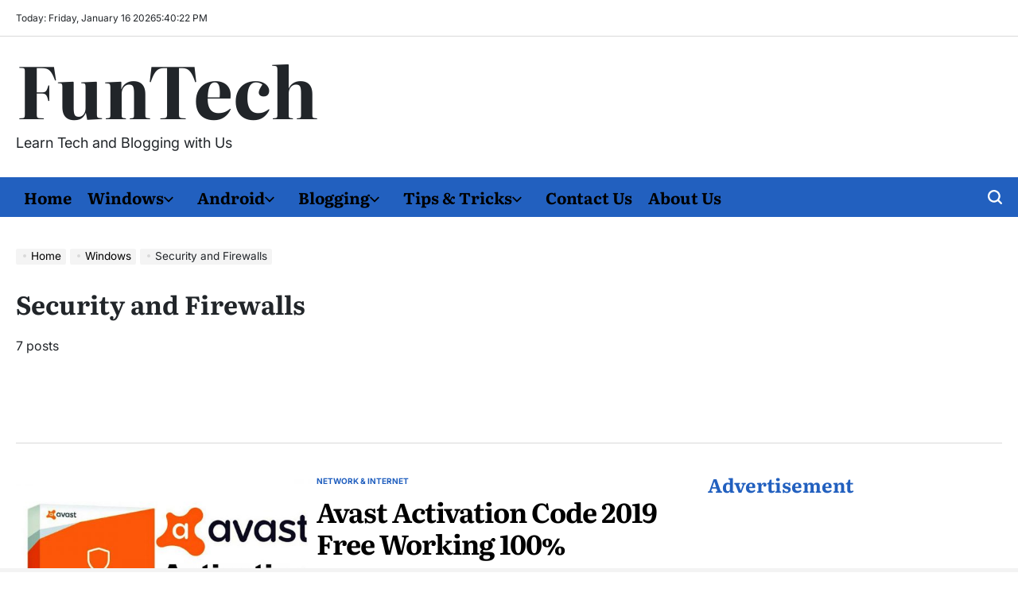

--- FILE ---
content_type: text/html; charset=UTF-8
request_url: https://funtechz.com/category/windows/security-and-firewalls/
body_size: 15407
content:
<!doctype html>
<html lang="en-US">
    <head>
        <meta charset="UTF-8">
        <meta name="viewport" content="width=device-width, initial-scale=1">
        <link rel="profile" href="https://gmpg.org/xfn/11">
        <meta name='robots' content='index, follow, max-image-preview:large, max-snippet:-1, max-video-preview:-1' />

	<!-- This site is optimized with the Yoast SEO plugin v26.7 - https://yoast.com/wordpress/plugins/seo/ -->
	<title>Security and Firewalls Archives - FunTech</title>
	<link rel="canonical" href="https://funtechz.com/category/windows/security-and-firewalls/" />
	<meta property="og:locale" content="en_US" />
	<meta property="og:type" content="article" />
	<meta property="og:title" content="Security and Firewalls Archives - FunTech" />
	<meta property="og:url" content="https://funtechz.com/category/windows/security-and-firewalls/" />
	<meta property="og:site_name" content="FunTech" />
	<meta name="twitter:card" content="summary_large_image" />
	<script type="application/ld+json" class="yoast-schema-graph">{"@context":"https://schema.org","@graph":[{"@type":"CollectionPage","@id":"https://funtechz.com/category/windows/security-and-firewalls/","url":"https://funtechz.com/category/windows/security-and-firewalls/","name":"Security and Firewalls Archives - FunTech","isPartOf":{"@id":"https://funtechz.com/#website"},"primaryImageOfPage":{"@id":"https://funtechz.com/category/windows/security-and-firewalls/#primaryimage"},"image":{"@id":"https://funtechz.com/category/windows/security-and-firewalls/#primaryimage"},"thumbnailUrl":"https://funtechz.com/wp-content/uploads/2019/10/avast-activation-code-2019.jpg","breadcrumb":{"@id":"https://funtechz.com/category/windows/security-and-firewalls/#breadcrumb"},"inLanguage":"en-US"},{"@type":"ImageObject","inLanguage":"en-US","@id":"https://funtechz.com/category/windows/security-and-firewalls/#primaryimage","url":"https://funtechz.com/wp-content/uploads/2019/10/avast-activation-code-2019.jpg","contentUrl":"https://funtechz.com/wp-content/uploads/2019/10/avast-activation-code-2019.jpg","width":1280,"height":720,"caption":"Avast Activation Code 2019 Free Working 100%"},{"@type":"BreadcrumbList","@id":"https://funtechz.com/category/windows/security-and-firewalls/#breadcrumb","itemListElement":[{"@type":"ListItem","position":1,"name":"Home","item":"https://funtechz.com/"},{"@type":"ListItem","position":2,"name":"Windows","item":"https://funtechz.com/category/windows/"},{"@type":"ListItem","position":3,"name":"Security and Firewalls"}]},{"@type":"WebSite","@id":"https://funtechz.com/#website","url":"https://funtechz.com/","name":"FunTechz","description":"Learn Tech and Blogging with Us","publisher":{"@id":"https://funtechz.com/#organization"},"potentialAction":[{"@type":"SearchAction","target":{"@type":"EntryPoint","urlTemplate":"https://funtechz.com/?s={search_term_string}"},"query-input":{"@type":"PropertyValueSpecification","valueRequired":true,"valueName":"search_term_string"}}],"inLanguage":"en-US"},{"@type":"Organization","@id":"https://funtechz.com/#organization","name":"FunTechz","url":"https://funtechz.com/","logo":{"@type":"ImageObject","inLanguage":"en-US","@id":"https://funtechz.com/#/schema/logo/image/","url":"https://funtechz.com/wp-content/uploads/2020/06/Funtechz.com-Logo.png","contentUrl":"https://funtechz.com/wp-content/uploads/2020/06/Funtechz.com-Logo.png","width":300,"height":60,"caption":"FunTechz"},"image":{"@id":"https://funtechz.com/#/schema/logo/image/"}}]}</script>
	<!-- / Yoast SEO plugin. -->


<link rel="alternate" type="application/rss+xml" title="FunTech &raquo; Feed" href="https://funtechz.com/feed/" />
<link rel="alternate" type="application/rss+xml" title="FunTech &raquo; Comments Feed" href="https://funtechz.com/comments/feed/" />
<link rel="alternate" type="application/rss+xml" title="FunTech &raquo; Security and Firewalls Category Feed" href="https://funtechz.com/category/windows/security-and-firewalls/feed/" />
<style id='wp-img-auto-sizes-contain-inline-css'>
img:is([sizes=auto i],[sizes^="auto," i]){contain-intrinsic-size:3000px 1500px}
/*# sourceURL=wp-img-auto-sizes-contain-inline-css */
</style>

<style id='wp-emoji-styles-inline-css'>

	img.wp-smiley, img.emoji {
		display: inline !important;
		border: none !important;
		box-shadow: none !important;
		height: 1em !important;
		width: 1em !important;
		margin: 0 0.07em !important;
		vertical-align: -0.1em !important;
		background: none !important;
		padding: 0 !important;
	}
/*# sourceURL=wp-emoji-styles-inline-css */
</style>
<link rel='stylesheet' id='wp-block-library-css' href='https://funtechz.com/wp-includes/css/dist/block-library/style.min.css?ver=6.9' media='all' />
<style id='wp-block-heading-inline-css'>
h1:where(.wp-block-heading).has-background,h2:where(.wp-block-heading).has-background,h3:where(.wp-block-heading).has-background,h4:where(.wp-block-heading).has-background,h5:where(.wp-block-heading).has-background,h6:where(.wp-block-heading).has-background{padding:1.25em 2.375em}h1.has-text-align-left[style*=writing-mode]:where([style*=vertical-lr]),h1.has-text-align-right[style*=writing-mode]:where([style*=vertical-rl]),h2.has-text-align-left[style*=writing-mode]:where([style*=vertical-lr]),h2.has-text-align-right[style*=writing-mode]:where([style*=vertical-rl]),h3.has-text-align-left[style*=writing-mode]:where([style*=vertical-lr]),h3.has-text-align-right[style*=writing-mode]:where([style*=vertical-rl]),h4.has-text-align-left[style*=writing-mode]:where([style*=vertical-lr]),h4.has-text-align-right[style*=writing-mode]:where([style*=vertical-rl]),h5.has-text-align-left[style*=writing-mode]:where([style*=vertical-lr]),h5.has-text-align-right[style*=writing-mode]:where([style*=vertical-rl]),h6.has-text-align-left[style*=writing-mode]:where([style*=vertical-lr]),h6.has-text-align-right[style*=writing-mode]:where([style*=vertical-rl]){rotate:180deg}
/*# sourceURL=https://funtechz.com/wp-includes/blocks/heading/style.min.css */
</style>
<style id='wp-block-list-inline-css'>
ol,ul{box-sizing:border-box}:root :where(.wp-block-list.has-background){padding:1.25em 2.375em}
/*# sourceURL=https://funtechz.com/wp-includes/blocks/list/style.min.css */
</style>
<style id='wp-block-paragraph-inline-css'>
.is-small-text{font-size:.875em}.is-regular-text{font-size:1em}.is-large-text{font-size:2.25em}.is-larger-text{font-size:3em}.has-drop-cap:not(:focus):first-letter{float:left;font-size:8.4em;font-style:normal;font-weight:100;line-height:.68;margin:.05em .1em 0 0;text-transform:uppercase}body.rtl .has-drop-cap:not(:focus):first-letter{float:none;margin-left:.1em}p.has-drop-cap.has-background{overflow:hidden}:root :where(p.has-background){padding:1.25em 2.375em}:where(p.has-text-color:not(.has-link-color)) a{color:inherit}p.has-text-align-left[style*="writing-mode:vertical-lr"],p.has-text-align-right[style*="writing-mode:vertical-rl"]{rotate:180deg}
/*# sourceURL=https://funtechz.com/wp-includes/blocks/paragraph/style.min.css */
</style>
<style id='wp-block-quote-inline-css'>
.wp-block-quote{box-sizing:border-box;overflow-wrap:break-word}.wp-block-quote.is-large:where(:not(.is-style-plain)),.wp-block-quote.is-style-large:where(:not(.is-style-plain)){margin-bottom:1em;padding:0 1em}.wp-block-quote.is-large:where(:not(.is-style-plain)) p,.wp-block-quote.is-style-large:where(:not(.is-style-plain)) p{font-size:1.5em;font-style:italic;line-height:1.6}.wp-block-quote.is-large:where(:not(.is-style-plain)) cite,.wp-block-quote.is-large:where(:not(.is-style-plain)) footer,.wp-block-quote.is-style-large:where(:not(.is-style-plain)) cite,.wp-block-quote.is-style-large:where(:not(.is-style-plain)) footer{font-size:1.125em;text-align:right}.wp-block-quote>cite{display:block}
/*# sourceURL=https://funtechz.com/wp-includes/blocks/quote/style.min.css */
</style>
<style id='wp-block-quote-theme-inline-css'>
.wp-block-quote{border-left:.25em solid;margin:0 0 1.75em;padding-left:1em}.wp-block-quote cite,.wp-block-quote footer{color:currentColor;font-size:.8125em;font-style:normal;position:relative}.wp-block-quote:where(.has-text-align-right){border-left:none;border-right:.25em solid;padding-left:0;padding-right:1em}.wp-block-quote:where(.has-text-align-center){border:none;padding-left:0}.wp-block-quote.is-large,.wp-block-quote.is-style-large,.wp-block-quote:where(.is-style-plain){border:none}
/*# sourceURL=https://funtechz.com/wp-includes/blocks/quote/theme.min.css */
</style>
<style id='global-styles-inline-css'>
:root{--wp--preset--aspect-ratio--square: 1;--wp--preset--aspect-ratio--4-3: 4/3;--wp--preset--aspect-ratio--3-4: 3/4;--wp--preset--aspect-ratio--3-2: 3/2;--wp--preset--aspect-ratio--2-3: 2/3;--wp--preset--aspect-ratio--16-9: 16/9;--wp--preset--aspect-ratio--9-16: 9/16;--wp--preset--color--black: #000000;--wp--preset--color--cyan-bluish-gray: #abb8c3;--wp--preset--color--white: #ffffff;--wp--preset--color--pale-pink: #f78da7;--wp--preset--color--vivid-red: #cf2e2e;--wp--preset--color--luminous-vivid-orange: #ff6900;--wp--preset--color--luminous-vivid-amber: #fcb900;--wp--preset--color--light-green-cyan: #7bdcb5;--wp--preset--color--vivid-green-cyan: #00d084;--wp--preset--color--pale-cyan-blue: #8ed1fc;--wp--preset--color--vivid-cyan-blue: #0693e3;--wp--preset--color--vivid-purple: #9b51e0;--wp--preset--gradient--vivid-cyan-blue-to-vivid-purple: linear-gradient(135deg,rgb(6,147,227) 0%,rgb(155,81,224) 100%);--wp--preset--gradient--light-green-cyan-to-vivid-green-cyan: linear-gradient(135deg,rgb(122,220,180) 0%,rgb(0,208,130) 100%);--wp--preset--gradient--luminous-vivid-amber-to-luminous-vivid-orange: linear-gradient(135deg,rgb(252,185,0) 0%,rgb(255,105,0) 100%);--wp--preset--gradient--luminous-vivid-orange-to-vivid-red: linear-gradient(135deg,rgb(255,105,0) 0%,rgb(207,46,46) 100%);--wp--preset--gradient--very-light-gray-to-cyan-bluish-gray: linear-gradient(135deg,rgb(238,238,238) 0%,rgb(169,184,195) 100%);--wp--preset--gradient--cool-to-warm-spectrum: linear-gradient(135deg,rgb(74,234,220) 0%,rgb(151,120,209) 20%,rgb(207,42,186) 40%,rgb(238,44,130) 60%,rgb(251,105,98) 80%,rgb(254,248,76) 100%);--wp--preset--gradient--blush-light-purple: linear-gradient(135deg,rgb(255,206,236) 0%,rgb(152,150,240) 100%);--wp--preset--gradient--blush-bordeaux: linear-gradient(135deg,rgb(254,205,165) 0%,rgb(254,45,45) 50%,rgb(107,0,62) 100%);--wp--preset--gradient--luminous-dusk: linear-gradient(135deg,rgb(255,203,112) 0%,rgb(199,81,192) 50%,rgb(65,88,208) 100%);--wp--preset--gradient--pale-ocean: linear-gradient(135deg,rgb(255,245,203) 0%,rgb(182,227,212) 50%,rgb(51,167,181) 100%);--wp--preset--gradient--electric-grass: linear-gradient(135deg,rgb(202,248,128) 0%,rgb(113,206,126) 100%);--wp--preset--gradient--midnight: linear-gradient(135deg,rgb(2,3,129) 0%,rgb(40,116,252) 100%);--wp--preset--font-size--small: 13px;--wp--preset--font-size--medium: 20px;--wp--preset--font-size--large: 36px;--wp--preset--font-size--x-large: 42px;--wp--preset--spacing--20: 0.44rem;--wp--preset--spacing--30: 0.67rem;--wp--preset--spacing--40: 1rem;--wp--preset--spacing--50: 1.5rem;--wp--preset--spacing--60: 2.25rem;--wp--preset--spacing--70: 3.38rem;--wp--preset--spacing--80: 5.06rem;--wp--preset--shadow--natural: 6px 6px 9px rgba(0, 0, 0, 0.2);--wp--preset--shadow--deep: 12px 12px 50px rgba(0, 0, 0, 0.4);--wp--preset--shadow--sharp: 6px 6px 0px rgba(0, 0, 0, 0.2);--wp--preset--shadow--outlined: 6px 6px 0px -3px rgb(255, 255, 255), 6px 6px rgb(0, 0, 0);--wp--preset--shadow--crisp: 6px 6px 0px rgb(0, 0, 0);}:where(.is-layout-flex){gap: 0.5em;}:where(.is-layout-grid){gap: 0.5em;}body .is-layout-flex{display: flex;}.is-layout-flex{flex-wrap: wrap;align-items: center;}.is-layout-flex > :is(*, div){margin: 0;}body .is-layout-grid{display: grid;}.is-layout-grid > :is(*, div){margin: 0;}:where(.wp-block-columns.is-layout-flex){gap: 2em;}:where(.wp-block-columns.is-layout-grid){gap: 2em;}:where(.wp-block-post-template.is-layout-flex){gap: 1.25em;}:where(.wp-block-post-template.is-layout-grid){gap: 1.25em;}.has-black-color{color: var(--wp--preset--color--black) !important;}.has-cyan-bluish-gray-color{color: var(--wp--preset--color--cyan-bluish-gray) !important;}.has-white-color{color: var(--wp--preset--color--white) !important;}.has-pale-pink-color{color: var(--wp--preset--color--pale-pink) !important;}.has-vivid-red-color{color: var(--wp--preset--color--vivid-red) !important;}.has-luminous-vivid-orange-color{color: var(--wp--preset--color--luminous-vivid-orange) !important;}.has-luminous-vivid-amber-color{color: var(--wp--preset--color--luminous-vivid-amber) !important;}.has-light-green-cyan-color{color: var(--wp--preset--color--light-green-cyan) !important;}.has-vivid-green-cyan-color{color: var(--wp--preset--color--vivid-green-cyan) !important;}.has-pale-cyan-blue-color{color: var(--wp--preset--color--pale-cyan-blue) !important;}.has-vivid-cyan-blue-color{color: var(--wp--preset--color--vivid-cyan-blue) !important;}.has-vivid-purple-color{color: var(--wp--preset--color--vivid-purple) !important;}.has-black-background-color{background-color: var(--wp--preset--color--black) !important;}.has-cyan-bluish-gray-background-color{background-color: var(--wp--preset--color--cyan-bluish-gray) !important;}.has-white-background-color{background-color: var(--wp--preset--color--white) !important;}.has-pale-pink-background-color{background-color: var(--wp--preset--color--pale-pink) !important;}.has-vivid-red-background-color{background-color: var(--wp--preset--color--vivid-red) !important;}.has-luminous-vivid-orange-background-color{background-color: var(--wp--preset--color--luminous-vivid-orange) !important;}.has-luminous-vivid-amber-background-color{background-color: var(--wp--preset--color--luminous-vivid-amber) !important;}.has-light-green-cyan-background-color{background-color: var(--wp--preset--color--light-green-cyan) !important;}.has-vivid-green-cyan-background-color{background-color: var(--wp--preset--color--vivid-green-cyan) !important;}.has-pale-cyan-blue-background-color{background-color: var(--wp--preset--color--pale-cyan-blue) !important;}.has-vivid-cyan-blue-background-color{background-color: var(--wp--preset--color--vivid-cyan-blue) !important;}.has-vivid-purple-background-color{background-color: var(--wp--preset--color--vivid-purple) !important;}.has-black-border-color{border-color: var(--wp--preset--color--black) !important;}.has-cyan-bluish-gray-border-color{border-color: var(--wp--preset--color--cyan-bluish-gray) !important;}.has-white-border-color{border-color: var(--wp--preset--color--white) !important;}.has-pale-pink-border-color{border-color: var(--wp--preset--color--pale-pink) !important;}.has-vivid-red-border-color{border-color: var(--wp--preset--color--vivid-red) !important;}.has-luminous-vivid-orange-border-color{border-color: var(--wp--preset--color--luminous-vivid-orange) !important;}.has-luminous-vivid-amber-border-color{border-color: var(--wp--preset--color--luminous-vivid-amber) !important;}.has-light-green-cyan-border-color{border-color: var(--wp--preset--color--light-green-cyan) !important;}.has-vivid-green-cyan-border-color{border-color: var(--wp--preset--color--vivid-green-cyan) !important;}.has-pale-cyan-blue-border-color{border-color: var(--wp--preset--color--pale-cyan-blue) !important;}.has-vivid-cyan-blue-border-color{border-color: var(--wp--preset--color--vivid-cyan-blue) !important;}.has-vivid-purple-border-color{border-color: var(--wp--preset--color--vivid-purple) !important;}.has-vivid-cyan-blue-to-vivid-purple-gradient-background{background: var(--wp--preset--gradient--vivid-cyan-blue-to-vivid-purple) !important;}.has-light-green-cyan-to-vivid-green-cyan-gradient-background{background: var(--wp--preset--gradient--light-green-cyan-to-vivid-green-cyan) !important;}.has-luminous-vivid-amber-to-luminous-vivid-orange-gradient-background{background: var(--wp--preset--gradient--luminous-vivid-amber-to-luminous-vivid-orange) !important;}.has-luminous-vivid-orange-to-vivid-red-gradient-background{background: var(--wp--preset--gradient--luminous-vivid-orange-to-vivid-red) !important;}.has-very-light-gray-to-cyan-bluish-gray-gradient-background{background: var(--wp--preset--gradient--very-light-gray-to-cyan-bluish-gray) !important;}.has-cool-to-warm-spectrum-gradient-background{background: var(--wp--preset--gradient--cool-to-warm-spectrum) !important;}.has-blush-light-purple-gradient-background{background: var(--wp--preset--gradient--blush-light-purple) !important;}.has-blush-bordeaux-gradient-background{background: var(--wp--preset--gradient--blush-bordeaux) !important;}.has-luminous-dusk-gradient-background{background: var(--wp--preset--gradient--luminous-dusk) !important;}.has-pale-ocean-gradient-background{background: var(--wp--preset--gradient--pale-ocean) !important;}.has-electric-grass-gradient-background{background: var(--wp--preset--gradient--electric-grass) !important;}.has-midnight-gradient-background{background: var(--wp--preset--gradient--midnight) !important;}.has-small-font-size{font-size: var(--wp--preset--font-size--small) !important;}.has-medium-font-size{font-size: var(--wp--preset--font-size--medium) !important;}.has-large-font-size{font-size: var(--wp--preset--font-size--large) !important;}.has-x-large-font-size{font-size: var(--wp--preset--font-size--x-large) !important;}
/*# sourceURL=global-styles-inline-css */
</style>

<style id='classic-theme-styles-inline-css'>
/*! This file is auto-generated */
.wp-block-button__link{color:#fff;background-color:#32373c;border-radius:9999px;box-shadow:none;text-decoration:none;padding:calc(.667em + 2px) calc(1.333em + 2px);font-size:1.125em}.wp-block-file__button{background:#32373c;color:#fff;text-decoration:none}
/*# sourceURL=/wp-includes/css/classic-themes.min.css */
</style>
<link rel='stylesheet' id='newsberry-load-google-fonts-css' href='https://funtechz.com/wp-content/fonts/bc7266bd73eaeac689a0ffd7691378e7.css?ver=1.0.0' media='all' />
<link rel='stylesheet' id='swiper-css' href='https://funtechz.com/wp-content/themes/newsberry/assets/css/swiper-bundle.min.css?ver=6.9' media='all' />
<link rel='stylesheet' id='newsberry-style-css' href='https://funtechz.com/wp-content/themes/newsberry/style.css?ver=1.0.0' media='all' />
<style id='newsberry-style-inline-css'>
                
/*# sourceURL=newsberry-style-inline-css */
</style>
<link rel='stylesheet' id='newsberry-preloader-css' href='https://funtechz.com/wp-content/themes/newsberry/assets/css/preloader-style-1.css?ver=6.9' media='all' />
<link rel="https://api.w.org/" href="https://funtechz.com/wp-json/" /><link rel="alternate" title="JSON" type="application/json" href="https://funtechz.com/wp-json/wp/v2/categories/44" /><link rel="EditURI" type="application/rsd+xml" title="RSD" href="https://funtechz.com/xmlrpc.php?rsd" />
<meta name="generator" content="WordPress 6.9" />
<meta name="google-site-verification" content="mjhd3CZgf5XvQlaWaHjdtdg7B_kweEds5tAz5jG5GcE" /><link rel="icon" href="https://funtechz.com/wp-content/uploads/2019/10/cropped-FunTech-Favicon-32x32.png" sizes="32x32" />
<link rel="icon" href="https://funtechz.com/wp-content/uploads/2019/10/cropped-FunTech-Favicon-192x192.png" sizes="192x192" />
<link rel="apple-touch-icon" href="https://funtechz.com/wp-content/uploads/2019/10/cropped-FunTech-Favicon-180x180.png" />
<meta name="msapplication-TileImage" content="https://funtechz.com/wp-content/uploads/2019/10/cropped-FunTech-Favicon-270x270.png" />
    </head>
<body class="archive category category-security-and-firewalls category-44 wp-embed-responsive wp-theme-newsberry hfeed has-sidebar right-sidebar has-sticky-sidebar">
<div id="page" class="site">
    <a class="skip-link screen-reader-text" href="#site-content">Skip to content</a>
    <div id="wpi-preloader">
    <div class="wpi-preloader-wrapper">
                        <div class="site-preloader site-preloader-1"></div>
                    </div>
</div>
    <div id="wpi-topbar" class="site-topbar">
        <div class="wrapper topbar-wrapper">
            <div class="topbar-components topbar-components-left">
                                    <div class="site-topbar-component topbar-component-date">

                        Today:
                        Friday, January 16 2026                    </div>
                                                    <div class="site-topbar-component topbar-component-clock">
                        <div class="wpi-display-clock"></div>
                    </div>
                            </div>
            <div class="topbar-components topbar-components-right">
                
                        </div>
        </div>
    </div>
<header id="masthead" class="site-header site-header-1 " >
    <div class="site-header-responsive has-sticky-navigation hide-on-desktop">
    <div class="wrapper header-wrapper">
        <div class="header-components header-components-left">
            <button class="toggle nav-toggle" aria-label="Menu" data-toggle-target=".menu-modal" data-toggle-body-class="showing-menu-modal" aria-expanded="false" data-set-focus=".close-nav-toggle">
                <span class="wpi-menu-icon">
                    <span></span>
                    <span></span>
                </span>
            </button><!-- .nav-toggle -->
        </div>
        <div class="header-components header-components-center">

            <div class="site-branding">
                                    <div class="site-title">
                        <a href="https://funtechz.com/">FunTech</a></div>
                                </div><!-- .site-branding -->
        </div>
        <div class="header-components header-components-right">
            <button class="toggle search-toggle" aria-label="Search" data-toggle-target=".search-modal" data-toggle-body-class="showing-search-modal" data-set-focus=".search-modal .search-field" aria-expanded="false">
                <svg class="svg-icon" aria-hidden="true" role="img" focusable="false" xmlns="http://www.w3.org/2000/svg" width="18" height="18" viewBox="0 0 18 18"><path fill="currentColor" d="M 7.117188 0.0351562 C 5.304688 0.226562 3.722656 0.960938 2.425781 2.203125 C 1.152344 3.421875 0.359375 4.964844 0.0820312 6.753906 C -0.00390625 7.304688 -0.00390625 8.445312 0.0820312 8.992188 C 0.625 12.5 3.265625 15.132812 6.785156 15.667969 C 7.335938 15.753906 8.414062 15.753906 8.964844 15.667969 C 10.148438 15.484375 11.261719 15.066406 12.179688 14.457031 C 12.375 14.328125 12.546875 14.214844 12.566406 14.207031 C 12.578125 14.199219 13.414062 15.007812 14.410156 16.003906 C 15.832031 17.421875 16.261719 17.832031 16.398438 17.898438 C 16.542969 17.964844 16.632812 17.984375 16.875 17.980469 C 17.128906 17.980469 17.203125 17.964844 17.355469 17.882812 C 17.597656 17.757812 17.777344 17.574219 17.890625 17.335938 C 17.964844 17.171875 17.984375 17.089844 17.984375 16.859375 C 17.980469 16.371094 18.011719 16.414062 15.988281 14.363281 L 14.207031 12.5625 L 14.460938 12.175781 C 15.074219 11.242188 15.484375 10.152344 15.667969 8.992188 C 15.753906 8.445312 15.753906 7.304688 15.667969 6.75 C 15.398438 4.976562 14.597656 3.421875 13.324219 2.203125 C 12.144531 1.070312 10.75 0.371094 9.125 0.101562 C 8.644531 0.0195312 7.574219 -0.015625 7.117188 0.0351562 Z M 8.941406 2.355469 C 10.972656 2.753906 12.625 4.226562 13.234375 6.1875 C 13.78125 7.953125 13.453125 9.824219 12.339844 11.285156 C 12.058594 11.65625 11.433594 12.25 11.054688 12.503906 C 9.355469 13.660156 7.1875 13.8125 5.367188 12.898438 C 2.886719 11.652344 1.691406 8.835938 2.515625 6.1875 C 3.132812 4.222656 4.796875 2.730469 6.808594 2.359375 C 7.332031 2.261719 7.398438 2.257812 8.015625 2.265625 C 8.382812 2.277344 8.683594 2.304688 8.941406 2.355469 Z M 8.941406 2.355469 " /></svg>            </button><!-- .search-toggle -->
        </div>
    </div>
</div>    <div class="site-header-desktop hide-on-tablet hide-on-mobile">
        <div class="wrapper header-wrapper-top">
            <div class="row-group row-group-center">
                <div class="column-md-5 column-sm-12">
                    
<div class="site-branding">
            <h1 class="site-title">
            <a href="https://funtechz.com/">FunTech</a></h1>
        
            <div class="site-description">
            Learn Tech and Blogging with Us        </div>
    </div><!-- .site-branding -->
                </div>
                            </div>
        </div>
    </div>
    <div class="header-navigation-area hide-on-tablet hide-on-mobile">
        <div class="wrapper header-wrapper header-wrapper-bottom">
            <div class="header-components header-components-left">
                                <div class="header-navigation-wrapper">
                                            <nav class="primary-menu-wrapper" aria-label="Horizontal">
                            <ul class="primary-menu reset-list-style">
                                <li id="menu-item-7" class="menu-item menu-item-type-custom menu-item-object-custom menu-item-home menu-item-7"><a href="https://funtechz.com/">Home</a></li>
<li id="menu-item-18" class="menu-item menu-item-type-taxonomy menu-item-object-category current-category-ancestor current-menu-ancestor current-menu-parent current-category-parent menu-item-has-children menu-item-18"><a href="https://funtechz.com/category/windows/">Windows<span class="icon"><svg class="svg-icon" aria-hidden="true" role="img" focusable="false" xmlns="http://www.w3.org/2000/svg" width="20" height="12" viewBox="0 0 20 12"><polygon fill="currentColor" points="1319.899 365.778 1327.678 358 1329.799 360.121 1319.899 370.021 1310 360.121 1312.121 358" transform="translate(-1310 -358)" /></svg></span></a>
<ul class="sub-menu">
	<li id="menu-item-20" class="menu-item menu-item-type-taxonomy menu-item-object-category menu-item-20"><a href="https://funtechz.com/category/windows/microsoft/">Microsoft</a></li>
	<li id="menu-item-19" class="menu-item menu-item-type-taxonomy menu-item-object-category menu-item-19"><a href="https://funtechz.com/category/windows/graphics-design/">Graphics Design</a></li>
	<li id="menu-item-21" class="menu-item menu-item-type-taxonomy menu-item-object-category menu-item-21"><a href="https://funtechz.com/category/windows/multimedia/">Multimedia</a></li>
	<li id="menu-item-30" class="menu-item menu-item-type-taxonomy menu-item-object-category menu-item-30"><a href="https://funtechz.com/category/windows/photo-video-editing/">Photo &amp; Video Editing</a></li>
	<li id="menu-item-29" class="menu-item menu-item-type-taxonomy menu-item-object-category menu-item-29"><a href="https://funtechz.com/category/windows/network-internet/">Network &amp; Internet</a></li>
	<li id="menu-item-31" class="menu-item menu-item-type-taxonomy menu-item-object-category current-menu-item menu-item-31"><a href="https://funtechz.com/category/windows/security-and-firewalls/" aria-current="page">Security and Firewalls</a></li>
</ul>
</li>
<li id="menu-item-8" class="menu-item menu-item-type-taxonomy menu-item-object-category menu-item-has-children menu-item-8"><a href="https://funtechz.com/category/android/">Android<span class="icon"><svg class="svg-icon" aria-hidden="true" role="img" focusable="false" xmlns="http://www.w3.org/2000/svg" width="20" height="12" viewBox="0 0 20 12"><polygon fill="currentColor" points="1319.899 365.778 1327.678 358 1329.799 360.121 1319.899 370.021 1310 360.121 1312.121 358" transform="translate(-1310 -358)" /></svg></span></a>
<ul class="sub-menu">
	<li id="menu-item-9" class="menu-item menu-item-type-taxonomy menu-item-object-category menu-item-9"><a href="https://funtechz.com/category/android/applications/">Applications</a></li>
	<li id="menu-item-10" class="menu-item menu-item-type-taxonomy menu-item-object-category menu-item-10"><a href="https://funtechz.com/category/android/games/">Games</a></li>
</ul>
</li>
<li id="menu-item-11" class="menu-item menu-item-type-taxonomy menu-item-object-category menu-item-has-children menu-item-11"><a href="https://funtechz.com/category/blogging/">Blogging<span class="icon"><svg class="svg-icon" aria-hidden="true" role="img" focusable="false" xmlns="http://www.w3.org/2000/svg" width="20" height="12" viewBox="0 0 20 12"><polygon fill="currentColor" points="1319.899 365.778 1327.678 358 1329.799 360.121 1319.899 370.021 1310 360.121 1312.121 358" transform="translate(-1310 -358)" /></svg></span></a>
<ul class="sub-menu">
	<li id="menu-item-13" class="menu-item menu-item-type-taxonomy menu-item-object-category menu-item-13"><a href="https://funtechz.com/category/blogging/wordpress/">WordPress</a></li>
	<li id="menu-item-12" class="menu-item menu-item-type-taxonomy menu-item-object-category menu-item-12"><a href="https://funtechz.com/category/blogging/seo/">SEO</a></li>
	<li id="menu-item-4231" class="menu-item menu-item-type-taxonomy menu-item-object-category menu-item-4231"><a href="https://funtechz.com/category/marketing/">Marketing</a></li>
</ul>
</li>
<li id="menu-item-15" class="menu-item menu-item-type-taxonomy menu-item-object-category menu-item-has-children menu-item-15"><a href="https://funtechz.com/category/tips-tricks/">Tips &amp; Tricks<span class="icon"><svg class="svg-icon" aria-hidden="true" role="img" focusable="false" xmlns="http://www.w3.org/2000/svg" width="20" height="12" viewBox="0 0 20 12"><polygon fill="currentColor" points="1319.899 365.778 1327.678 358 1329.799 360.121 1319.899 370.021 1310 360.121 1312.121 358" transform="translate(-1310 -358)" /></svg></span></a>
<ul class="sub-menu">
	<li id="menu-item-16" class="menu-item menu-item-type-taxonomy menu-item-object-category menu-item-16"><a href="https://funtechz.com/category/tips-tricks/internet/">Internet</a></li>
	<li id="menu-item-17" class="menu-item menu-item-type-taxonomy menu-item-object-category menu-item-17"><a href="https://funtechz.com/category/tips-tricks/social-media/">Social Media</a></li>
</ul>
</li>
<li id="menu-item-32" class="menu-item menu-item-type-post_type menu-item-object-page menu-item-32"><a href="https://funtechz.com/contact-us/">Contact Us</a></li>
<li id="menu-item-33" class="menu-item menu-item-type-post_type menu-item-object-page menu-item-33"><a href="https://funtechz.com/about-us/">About Us</a></li>
                            </ul>
                        </nav><!-- .primary-menu-wrapper -->
                                        </div><!-- .header-navigation-wrapper -->
            </div>
            <div class="header-components header-components-right">
                <div class="toggle-wrapper search-toggle-wrapper">
                    <button class="toggle search-toggle desktop-search-toggle" data-toggle-target=".search-modal" data-toggle-body-class="showing-search-modal" data-set-focus=".search-modal .search-field" aria-expanded="false">
                        <svg class="svg-icon" aria-hidden="true" role="img" focusable="false" xmlns="http://www.w3.org/2000/svg" width="18" height="18" viewBox="0 0 18 18"><path fill="currentColor" d="M 7.117188 0.0351562 C 5.304688 0.226562 3.722656 0.960938 2.425781 2.203125 C 1.152344 3.421875 0.359375 4.964844 0.0820312 6.753906 C -0.00390625 7.304688 -0.00390625 8.445312 0.0820312 8.992188 C 0.625 12.5 3.265625 15.132812 6.785156 15.667969 C 7.335938 15.753906 8.414062 15.753906 8.964844 15.667969 C 10.148438 15.484375 11.261719 15.066406 12.179688 14.457031 C 12.375 14.328125 12.546875 14.214844 12.566406 14.207031 C 12.578125 14.199219 13.414062 15.007812 14.410156 16.003906 C 15.832031 17.421875 16.261719 17.832031 16.398438 17.898438 C 16.542969 17.964844 16.632812 17.984375 16.875 17.980469 C 17.128906 17.980469 17.203125 17.964844 17.355469 17.882812 C 17.597656 17.757812 17.777344 17.574219 17.890625 17.335938 C 17.964844 17.171875 17.984375 17.089844 17.984375 16.859375 C 17.980469 16.371094 18.011719 16.414062 15.988281 14.363281 L 14.207031 12.5625 L 14.460938 12.175781 C 15.074219 11.242188 15.484375 10.152344 15.667969 8.992188 C 15.753906 8.445312 15.753906 7.304688 15.667969 6.75 C 15.398438 4.976562 14.597656 3.421875 13.324219 2.203125 C 12.144531 1.070312 10.75 0.371094 9.125 0.101562 C 8.644531 0.0195312 7.574219 -0.015625 7.117188 0.0351562 Z M 8.941406 2.355469 C 10.972656 2.753906 12.625 4.226562 13.234375 6.1875 C 13.78125 7.953125 13.453125 9.824219 12.339844 11.285156 C 12.058594 11.65625 11.433594 12.25 11.054688 12.503906 C 9.355469 13.660156 7.1875 13.8125 5.367188 12.898438 C 2.886719 11.652344 1.691406 8.835938 2.515625 6.1875 C 3.132812 4.222656 4.796875 2.730469 6.808594 2.359375 C 7.332031 2.261719 7.398438 2.257812 8.015625 2.265625 C 8.382812 2.277344 8.683594 2.304688 8.941406 2.355469 Z M 8.941406 2.355469 " /></svg>                    </button><!-- .search-toggle -->
                </div>
            </div>
        </div>
    </div>
</header><!-- #masthead -->
<div class="search-modal cover-modal" data-modal-target-string=".search-modal" role="dialog" aria-modal="true" aria-label="Search">
    <div class="search-modal-inner modal-inner">
        <div class="wrapper">
            <div class="search-modal-panel">
                <h2>What are You Looking For?</h2>
                <div class="search-modal-form">
                    <form role="search" aria-label="Search for:" method="get" class="search-form" action="https://funtechz.com/">
				<label>
					<span class="screen-reader-text">Search for:</span>
					<input type="search" class="search-field" placeholder="Search &hellip;" value="" name="s" />
				</label>
				<input type="submit" class="search-submit" value="Search" />
			</form>                </div>

                            <div class="search-modal-articles">
                                    <h2>
                        Trending News                    </h2>
                                <div class="wpi-search-articles">
                                            <article id="search-articles-4478" class="wpi-post wpi-post-default post-4478 post type-post status-publish format-standard has-post-thumbnail hentry category-education tag-academic-vs-creative-writing tag-academic-vs-creative-writing-differences tag-academic-writing tag-creative-writing">
                                                            <div class="entry-image entry-image-medium image-hover-effect hover-effect-shine">
                                    <a class="post-thumbnail" href="https://funtechz.com/academic-vs-creative-writing-differences/"
                                       aria-hidden="true" tabindex="-1">
                                        <img width="300" height="210" src="https://funtechz.com/wp-content/uploads/2025/04/Academic-vs.-Creative-Writing-300x210.jpg" class="attachment-medium size-medium wp-post-image" alt="The Academic vs. Creative Writing Differences: An Ultimate Guide for Students" decoding="async" fetchpriority="high" srcset="https://funtechz.com/wp-content/uploads/2025/04/Academic-vs.-Creative-Writing-300x210.jpg 300w, https://funtechz.com/wp-content/uploads/2025/04/Academic-vs.-Creative-Writing-1024x717.jpg 1024w, https://funtechz.com/wp-content/uploads/2025/04/Academic-vs.-Creative-Writing-150x105.jpg 150w, https://funtechz.com/wp-content/uploads/2025/04/Academic-vs.-Creative-Writing-768x538.jpg 768w, https://funtechz.com/wp-content/uploads/2025/04/Academic-vs.-Creative-Writing-1536x1075.jpg 1536w, https://funtechz.com/wp-content/uploads/2025/04/Academic-vs.-Creative-Writing.jpg 1600w" sizes="(max-width: 300px) 100vw, 300px" />                                    </a>
                                </div>
                                                        <div class="entry-details">
                                                                <h3 class="entry-title entry-title-xsmall">
                                    <a href="https://funtechz.com/academic-vs-creative-writing-differences/">The Academic vs. Creative Writing Differences: An Ultimate Guide for Students</a>
                                </h3>
                                <div class="entry-meta-wrapper hide-on-tablet hide-on-mobile">
                                            <div class="entry-meta entry-date posted-on">
                            <span class="screen-reader-text"></span>
            <svg class="svg-icon" aria-hidden="true" role="img" focusable="false" xmlns="http://www.w3.org/2000/svg" width="18" height="19" viewBox="0 0 18 19"><path fill="currentColor" d="M4.60069444,4.09375 L3.25,4.09375 C2.47334957,4.09375 1.84375,4.72334957 1.84375,5.5 L1.84375,7.26736111 L16.15625,7.26736111 L16.15625,5.5 C16.15625,4.72334957 15.5266504,4.09375 14.75,4.09375 L13.3993056,4.09375 L13.3993056,4.55555556 C13.3993056,5.02154581 13.0215458,5.39930556 12.5555556,5.39930556 C12.0895653,5.39930556 11.7118056,5.02154581 11.7118056,4.55555556 L11.7118056,4.09375 L6.28819444,4.09375 L6.28819444,4.55555556 C6.28819444,5.02154581 5.9104347,5.39930556 5.44444444,5.39930556 C4.97845419,5.39930556 4.60069444,5.02154581 4.60069444,4.55555556 L4.60069444,4.09375 Z M6.28819444,2.40625 L11.7118056,2.40625 L11.7118056,1 C11.7118056,0.534009742 12.0895653,0.15625 12.5555556,0.15625 C13.0215458,0.15625 13.3993056,0.534009742 13.3993056,1 L13.3993056,2.40625 L14.75,2.40625 C16.4586309,2.40625 17.84375,3.79136906 17.84375,5.5 L17.84375,15.875 C17.84375,17.5836309 16.4586309,18.96875 14.75,18.96875 L3.25,18.96875 C1.54136906,18.96875 0.15625,17.5836309 0.15625,15.875 L0.15625,5.5 C0.15625,3.79136906 1.54136906,2.40625 3.25,2.40625 L4.60069444,2.40625 L4.60069444,1 C4.60069444,0.534009742 4.97845419,0.15625 5.44444444,0.15625 C5.9104347,0.15625 6.28819444,0.534009742 6.28819444,1 L6.28819444,2.40625 Z M1.84375,8.95486111 L1.84375,15.875 C1.84375,16.6516504 2.47334957,17.28125 3.25,17.28125 L14.75,17.28125 C15.5266504,17.28125 16.15625,16.6516504 16.15625,15.875 L16.15625,8.95486111 L1.84375,8.95486111 Z" /></svg><a href="https://funtechz.com/academic-vs-creative-writing-differences/" rel="bookmark"><time class="entry-date published" datetime="2025-04-30T01:17:43-06:00">April 30, 2025</time><time class="updated" datetime="2025-05-07T00:04:55-06:00">May 7, 2025</time></a>        </div>
                                                                                    <div class="entry-meta-separator"></div>
                                                                                <div class="entry-meta entry-author posted-by">
                            <span class="screen-reader-text">Posted by</span>
            <svg class="svg-icon" aria-hidden="true" role="img" focusable="false" xmlns="http://www.w3.org/2000/svg" width="18" height="20" viewBox="0 0 18 20"><path fill="currentColor" d="M18,19 C18,19.5522847 17.5522847,20 17,20 C16.4477153,20 16,19.5522847 16,19 L16,17 C16,15.3431458 14.6568542,14 13,14 L5,14 C3.34314575,14 2,15.3431458 2,17 L2,19 C2,19.5522847 1.55228475,20 1,20 C0.44771525,20 0,19.5522847 0,19 L0,17 C0,14.2385763 2.23857625,12 5,12 L13,12 C15.7614237,12 18,14.2385763 18,17 L18,19 Z M9,10 C6.23857625,10 4,7.76142375 4,5 C4,2.23857625 6.23857625,0 9,0 C11.7614237,0 14,2.23857625 14,5 C14,7.76142375 11.7614237,10 9,10 Z M9,8 C10.6568542,8 12,6.65685425 12,5 C12,3.34314575 10.6568542,2 9,2 C7.34314575,2 6,3.34314575 6,5 C6,6.65685425 7.34314575,8 9,8 Z" /></svg><a href="https://funtechz.com/author/funtechz/" class="text-decoration-reset">Thomson A</a>        </div>
                                        </div>
                            </div>
                        </article>
                                            <article id="search-articles-4452" class="wpi-post wpi-post-default post-4452 post type-post status-publish format-standard has-post-thumbnail hentry category-games-2 tag-mostbet-bookmaker">
                                                            <div class="entry-image entry-image-medium image-hover-effect hover-effect-shine">
                                    <a class="post-thumbnail" href="https://funtechz.com/review-of-mostbet-bookmaker-in-india/"
                                       aria-hidden="true" tabindex="-1">
                                        <img width="300" height="171" src="https://funtechz.com/wp-content/uploads/2024/09/Mostbet-Bookmaker-300x171.png" class="attachment-medium size-medium wp-post-image" alt="Review of Mostbet Bookmaker in India" decoding="async" srcset="https://funtechz.com/wp-content/uploads/2024/09/Mostbet-Bookmaker-300x171.png 300w, https://funtechz.com/wp-content/uploads/2024/09/Mostbet-Bookmaker-1024x585.png 1024w, https://funtechz.com/wp-content/uploads/2024/09/Mostbet-Bookmaker-150x86.png 150w, https://funtechz.com/wp-content/uploads/2024/09/Mostbet-Bookmaker-768x439.png 768w, https://funtechz.com/wp-content/uploads/2024/09/Mostbet-Bookmaker.png 1050w" sizes="(max-width: 300px) 100vw, 300px" />                                    </a>
                                </div>
                                                        <div class="entry-details">
                                                                <h3 class="entry-title entry-title-xsmall">
                                    <a href="https://funtechz.com/review-of-mostbet-bookmaker-in-india/">Review of Mostbet Bookmaker in India</a>
                                </h3>
                                <div class="entry-meta-wrapper hide-on-tablet hide-on-mobile">
                                            <div class="entry-meta entry-date posted-on">
                            <span class="screen-reader-text"></span>
            <svg class="svg-icon" aria-hidden="true" role="img" focusable="false" xmlns="http://www.w3.org/2000/svg" width="18" height="19" viewBox="0 0 18 19"><path fill="currentColor" d="M4.60069444,4.09375 L3.25,4.09375 C2.47334957,4.09375 1.84375,4.72334957 1.84375,5.5 L1.84375,7.26736111 L16.15625,7.26736111 L16.15625,5.5 C16.15625,4.72334957 15.5266504,4.09375 14.75,4.09375 L13.3993056,4.09375 L13.3993056,4.55555556 C13.3993056,5.02154581 13.0215458,5.39930556 12.5555556,5.39930556 C12.0895653,5.39930556 11.7118056,5.02154581 11.7118056,4.55555556 L11.7118056,4.09375 L6.28819444,4.09375 L6.28819444,4.55555556 C6.28819444,5.02154581 5.9104347,5.39930556 5.44444444,5.39930556 C4.97845419,5.39930556 4.60069444,5.02154581 4.60069444,4.55555556 L4.60069444,4.09375 Z M6.28819444,2.40625 L11.7118056,2.40625 L11.7118056,1 C11.7118056,0.534009742 12.0895653,0.15625 12.5555556,0.15625 C13.0215458,0.15625 13.3993056,0.534009742 13.3993056,1 L13.3993056,2.40625 L14.75,2.40625 C16.4586309,2.40625 17.84375,3.79136906 17.84375,5.5 L17.84375,15.875 C17.84375,17.5836309 16.4586309,18.96875 14.75,18.96875 L3.25,18.96875 C1.54136906,18.96875 0.15625,17.5836309 0.15625,15.875 L0.15625,5.5 C0.15625,3.79136906 1.54136906,2.40625 3.25,2.40625 L4.60069444,2.40625 L4.60069444,1 C4.60069444,0.534009742 4.97845419,0.15625 5.44444444,0.15625 C5.9104347,0.15625 6.28819444,0.534009742 6.28819444,1 L6.28819444,2.40625 Z M1.84375,8.95486111 L1.84375,15.875 C1.84375,16.6516504 2.47334957,17.28125 3.25,17.28125 L14.75,17.28125 C15.5266504,17.28125 16.15625,16.6516504 16.15625,15.875 L16.15625,8.95486111 L1.84375,8.95486111 Z" /></svg><a href="https://funtechz.com/review-of-mostbet-bookmaker-in-india/" rel="bookmark"><time class="entry-date published updated" datetime="2024-09-17T13:23:34-06:00">September 17, 2024</time></a>        </div>
                                                                                    <div class="entry-meta-separator"></div>
                                                                                <div class="entry-meta entry-author posted-by">
                            <span class="screen-reader-text">Posted by</span>
            <svg class="svg-icon" aria-hidden="true" role="img" focusable="false" xmlns="http://www.w3.org/2000/svg" width="18" height="20" viewBox="0 0 18 20"><path fill="currentColor" d="M18,19 C18,19.5522847 17.5522847,20 17,20 C16.4477153,20 16,19.5522847 16,19 L16,17 C16,15.3431458 14.6568542,14 13,14 L5,14 C3.34314575,14 2,15.3431458 2,17 L2,19 C2,19.5522847 1.55228475,20 1,20 C0.44771525,20 0,19.5522847 0,19 L0,17 C0,14.2385763 2.23857625,12 5,12 L13,12 C15.7614237,12 18,14.2385763 18,17 L18,19 Z M9,10 C6.23857625,10 4,7.76142375 4,5 C4,2.23857625 6.23857625,0 9,0 C11.7614237,0 14,2.23857625 14,5 C14,7.76142375 11.7614237,10 9,10 Z M9,8 C10.6568542,8 12,6.65685425 12,5 C12,3.34314575 10.6568542,2 9,2 C7.34314575,2 6,3.34314575 6,5 C6,6.65685425 7.34314575,8 9,8 Z" /></svg><a href="https://funtechz.com/author/funtechz/" class="text-decoration-reset">Thomson A</a>        </div>
                                        </div>
                            </div>
                        </article>
                                            <article id="search-articles-4470" class="wpi-post wpi-post-default post-4470 post type-post status-publish format-standard has-post-thumbnail hentry category-tips tag-igaming tag-igaming-operations tag-real-time-monitoring-in-igaming-operations">
                                                            <div class="entry-image entry-image-medium image-hover-effect hover-effect-shine">
                                    <a class="post-thumbnail" href="https://funtechz.com/benefits-of-real-time-monitoring-in-igaming-operations/"
                                       aria-hidden="true" tabindex="-1">
                                        <img width="300" height="160" src="https://funtechz.com/wp-content/uploads/2024/12/Real-Time-Monitoring-in-iGaming-Operations-300x160.jpg" class="attachment-medium size-medium wp-post-image" alt="Benefits of Real-Time Monitoring in iGaming Operations" decoding="async" srcset="https://funtechz.com/wp-content/uploads/2024/12/Real-Time-Monitoring-in-iGaming-Operations-300x160.jpg 300w, https://funtechz.com/wp-content/uploads/2024/12/Real-Time-Monitoring-in-iGaming-Operations-1024x547.jpg 1024w, https://funtechz.com/wp-content/uploads/2024/12/Real-Time-Monitoring-in-iGaming-Operations-150x80.jpg 150w, https://funtechz.com/wp-content/uploads/2024/12/Real-Time-Monitoring-in-iGaming-Operations-768x410.jpg 768w, https://funtechz.com/wp-content/uploads/2024/12/Real-Time-Monitoring-in-iGaming-Operations-1536x820.jpg 1536w, https://funtechz.com/wp-content/uploads/2024/12/Real-Time-Monitoring-in-iGaming-Operations.jpg 1590w" sizes="(max-width: 300px) 100vw, 300px" />                                    </a>
                                </div>
                                                        <div class="entry-details">
                                                                <h3 class="entry-title entry-title-xsmall">
                                    <a href="https://funtechz.com/benefits-of-real-time-monitoring-in-igaming-operations/">Benefits of Real-Time Monitoring in iGaming Operations</a>
                                </h3>
                                <div class="entry-meta-wrapper hide-on-tablet hide-on-mobile">
                                            <div class="entry-meta entry-date posted-on">
                            <span class="screen-reader-text"></span>
            <svg class="svg-icon" aria-hidden="true" role="img" focusable="false" xmlns="http://www.w3.org/2000/svg" width="18" height="19" viewBox="0 0 18 19"><path fill="currentColor" d="M4.60069444,4.09375 L3.25,4.09375 C2.47334957,4.09375 1.84375,4.72334957 1.84375,5.5 L1.84375,7.26736111 L16.15625,7.26736111 L16.15625,5.5 C16.15625,4.72334957 15.5266504,4.09375 14.75,4.09375 L13.3993056,4.09375 L13.3993056,4.55555556 C13.3993056,5.02154581 13.0215458,5.39930556 12.5555556,5.39930556 C12.0895653,5.39930556 11.7118056,5.02154581 11.7118056,4.55555556 L11.7118056,4.09375 L6.28819444,4.09375 L6.28819444,4.55555556 C6.28819444,5.02154581 5.9104347,5.39930556 5.44444444,5.39930556 C4.97845419,5.39930556 4.60069444,5.02154581 4.60069444,4.55555556 L4.60069444,4.09375 Z M6.28819444,2.40625 L11.7118056,2.40625 L11.7118056,1 C11.7118056,0.534009742 12.0895653,0.15625 12.5555556,0.15625 C13.0215458,0.15625 13.3993056,0.534009742 13.3993056,1 L13.3993056,2.40625 L14.75,2.40625 C16.4586309,2.40625 17.84375,3.79136906 17.84375,5.5 L17.84375,15.875 C17.84375,17.5836309 16.4586309,18.96875 14.75,18.96875 L3.25,18.96875 C1.54136906,18.96875 0.15625,17.5836309 0.15625,15.875 L0.15625,5.5 C0.15625,3.79136906 1.54136906,2.40625 3.25,2.40625 L4.60069444,2.40625 L4.60069444,1 C4.60069444,0.534009742 4.97845419,0.15625 5.44444444,0.15625 C5.9104347,0.15625 6.28819444,0.534009742 6.28819444,1 L6.28819444,2.40625 Z M1.84375,8.95486111 L1.84375,15.875 C1.84375,16.6516504 2.47334957,17.28125 3.25,17.28125 L14.75,17.28125 C15.5266504,17.28125 16.15625,16.6516504 16.15625,15.875 L16.15625,8.95486111 L1.84375,8.95486111 Z" /></svg><a href="https://funtechz.com/benefits-of-real-time-monitoring-in-igaming-operations/" rel="bookmark"><time class="entry-date published" datetime="2024-07-21T10:24:21-06:00">July 21, 2024</time><time class="updated" datetime="2024-12-12T10:40:33-07:00">December 12, 2024</time></a>        </div>
                                                                                    <div class="entry-meta-separator"></div>
                                                                                <div class="entry-meta entry-author posted-by">
                            <span class="screen-reader-text">Posted by</span>
            <svg class="svg-icon" aria-hidden="true" role="img" focusable="false" xmlns="http://www.w3.org/2000/svg" width="18" height="20" viewBox="0 0 18 20"><path fill="currentColor" d="M18,19 C18,19.5522847 17.5522847,20 17,20 C16.4477153,20 16,19.5522847 16,19 L16,17 C16,15.3431458 14.6568542,14 13,14 L5,14 C3.34314575,14 2,15.3431458 2,17 L2,19 C2,19.5522847 1.55228475,20 1,20 C0.44771525,20 0,19.5522847 0,19 L0,17 C0,14.2385763 2.23857625,12 5,12 L13,12 C15.7614237,12 18,14.2385763 18,17 L18,19 Z M9,10 C6.23857625,10 4,7.76142375 4,5 C4,2.23857625 6.23857625,0 9,0 C11.7614237,0 14,2.23857625 14,5 C14,7.76142375 11.7614237,10 9,10 Z M9,8 C10.6568542,8 12,6.65685425 12,5 C12,3.34314575 10.6568542,2 9,2 C7.34314575,2 6,3.34314575 6,5 C6,6.65685425 7.34314575,8 9,8 Z" /></svg><a href="https://funtechz.com/author/funtechz/" class="text-decoration-reset">Thomson A</a>        </div>
                                        </div>
                            </div>
                        </article>
                                            <article id="search-articles-4429" class="wpi-post wpi-post-default post-4429 post type-post status-publish format-standard has-post-thumbnail hentry category-tips tag-international-gambling tag-international-gambling-standards tag-online-slot-games">
                                                            <div class="entry-image entry-image-medium image-hover-effect hover-effect-shine">
                                    <a class="post-thumbnail" href="https://funtechz.com/regulatory-reels-aligning-online-slot-games-with-international-gambling-standards/"
                                       aria-hidden="true" tabindex="-1">
                                        <img width="300" height="200" src="https://funtechz.com/wp-content/uploads/2024/05/Online-Slot-Games-300x200.jpg" class="attachment-medium size-medium wp-post-image" alt="Regulatory Reels: Aligning Online Slot Games with International Gambling Standards" decoding="async" srcset="https://funtechz.com/wp-content/uploads/2024/05/Online-Slot-Games-300x200.jpg 300w, https://funtechz.com/wp-content/uploads/2024/05/Online-Slot-Games-1024x682.jpg 1024w, https://funtechz.com/wp-content/uploads/2024/05/Online-Slot-Games-150x100.jpg 150w, https://funtechz.com/wp-content/uploads/2024/05/Online-Slot-Games-768x512.jpg 768w, https://funtechz.com/wp-content/uploads/2024/05/Online-Slot-Games.jpg 1040w" sizes="(max-width: 300px) 100vw, 300px" />                                    </a>
                                </div>
                                                        <div class="entry-details">
                                                                <h3 class="entry-title entry-title-xsmall">
                                    <a href="https://funtechz.com/regulatory-reels-aligning-online-slot-games-with-international-gambling-standards/">Regulatory Reels: Aligning Online Slot Games with International Gambling Standards</a>
                                </h3>
                                <div class="entry-meta-wrapper hide-on-tablet hide-on-mobile">
                                            <div class="entry-meta entry-date posted-on">
                            <span class="screen-reader-text"></span>
            <svg class="svg-icon" aria-hidden="true" role="img" focusable="false" xmlns="http://www.w3.org/2000/svg" width="18" height="19" viewBox="0 0 18 19"><path fill="currentColor" d="M4.60069444,4.09375 L3.25,4.09375 C2.47334957,4.09375 1.84375,4.72334957 1.84375,5.5 L1.84375,7.26736111 L16.15625,7.26736111 L16.15625,5.5 C16.15625,4.72334957 15.5266504,4.09375 14.75,4.09375 L13.3993056,4.09375 L13.3993056,4.55555556 C13.3993056,5.02154581 13.0215458,5.39930556 12.5555556,5.39930556 C12.0895653,5.39930556 11.7118056,5.02154581 11.7118056,4.55555556 L11.7118056,4.09375 L6.28819444,4.09375 L6.28819444,4.55555556 C6.28819444,5.02154581 5.9104347,5.39930556 5.44444444,5.39930556 C4.97845419,5.39930556 4.60069444,5.02154581 4.60069444,4.55555556 L4.60069444,4.09375 Z M6.28819444,2.40625 L11.7118056,2.40625 L11.7118056,1 C11.7118056,0.534009742 12.0895653,0.15625 12.5555556,0.15625 C13.0215458,0.15625 13.3993056,0.534009742 13.3993056,1 L13.3993056,2.40625 L14.75,2.40625 C16.4586309,2.40625 17.84375,3.79136906 17.84375,5.5 L17.84375,15.875 C17.84375,17.5836309 16.4586309,18.96875 14.75,18.96875 L3.25,18.96875 C1.54136906,18.96875 0.15625,17.5836309 0.15625,15.875 L0.15625,5.5 C0.15625,3.79136906 1.54136906,2.40625 3.25,2.40625 L4.60069444,2.40625 L4.60069444,1 C4.60069444,0.534009742 4.97845419,0.15625 5.44444444,0.15625 C5.9104347,0.15625 6.28819444,0.534009742 6.28819444,1 L6.28819444,2.40625 Z M1.84375,8.95486111 L1.84375,15.875 C1.84375,16.6516504 2.47334957,17.28125 3.25,17.28125 L14.75,17.28125 C15.5266504,17.28125 16.15625,16.6516504 16.15625,15.875 L16.15625,8.95486111 L1.84375,8.95486111 Z" /></svg><a href="https://funtechz.com/regulatory-reels-aligning-online-slot-games-with-international-gambling-standards/" rel="bookmark"><time class="entry-date published updated" datetime="2024-05-01T11:39:17-06:00">May 1, 2024</time></a>        </div>
                                                                                    <div class="entry-meta-separator"></div>
                                                                                <div class="entry-meta entry-author posted-by">
                            <span class="screen-reader-text">Posted by</span>
            <svg class="svg-icon" aria-hidden="true" role="img" focusable="false" xmlns="http://www.w3.org/2000/svg" width="18" height="20" viewBox="0 0 18 20"><path fill="currentColor" d="M18,19 C18,19.5522847 17.5522847,20 17,20 C16.4477153,20 16,19.5522847 16,19 L16,17 C16,15.3431458 14.6568542,14 13,14 L5,14 C3.34314575,14 2,15.3431458 2,17 L2,19 C2,19.5522847 1.55228475,20 1,20 C0.44771525,20 0,19.5522847 0,19 L0,17 C0,14.2385763 2.23857625,12 5,12 L13,12 C15.7614237,12 18,14.2385763 18,17 L18,19 Z M9,10 C6.23857625,10 4,7.76142375 4,5 C4,2.23857625 6.23857625,0 9,0 C11.7614237,0 14,2.23857625 14,5 C14,7.76142375 11.7614237,10 9,10 Z M9,8 C10.6568542,8 12,6.65685425 12,5 C12,3.34314575 10.6568542,2 9,2 C7.34314575,2 6,3.34314575 6,5 C6,6.65685425 7.34314575,8 9,8 Z" /></svg><a href="https://funtechz.com/author/funtechz/" class="text-decoration-reset">Thomson A</a>        </div>
                                        </div>
                            </div>
                        </article>
                                    </div>
            </div>
    
                <button class="toggle search-untoggle close-search-toggle" data-toggle-target=".search-modal" data-toggle-body-class="showing-search-modal" data-set-focus=".search-modal .search-field">
                    <span class="screen-reader-text">
                        Close search                    </span>
                    <svg class="svg-icon" aria-hidden="true" role="img" focusable="false" xmlns="http://www.w3.org/2000/svg" width="16" height="16" viewBox="0 0 16 16"><polygon fill="currentColor" points="6.852 7.649 .399 1.195 1.445 .149 7.899 6.602 14.352 .149 15.399 1.195 8.945 7.649 15.399 14.102 14.352 15.149 7.899 8.695 1.445 15.149 .399 14.102" /></svg>                </button><!-- .search-toggle -->
            </div>
        </div>
    </div><!-- .search-modal-inner -->
</div><!-- .menu-modal -->

<div class="menu-modal cover-modal" data-modal-target-string=".menu-modal">

	<div class="menu-modal-inner modal-inner">

		<div class="menu-wrapper">

			<div class="menu-top">

				<button class="toggle close-nav-toggle" data-toggle-target=".menu-modal" data-toggle-body-class="showing-menu-modal" data-set-focus=".menu-modal">
                    <svg class="svg-icon" aria-hidden="true" role="img" focusable="false" xmlns="http://www.w3.org/2000/svg" width="16" height="16" viewBox="0 0 16 16"><polygon fill="currentColor" points="6.852 7.649 .399 1.195 1.445 .149 7.899 6.602 14.352 .149 15.399 1.195 8.945 7.649 15.399 14.102 14.352 15.149 7.899 8.695 1.445 15.149 .399 14.102" /></svg>				</button><!-- .nav-toggle -->

				
					<nav class="mobile-menu hide-on-desktop" aria-label="Mobile">

						<ul class="modal-menu reset-list-style">

						<li class="page_item page-item-22"><div class="ancestor-wrapper"><a href="https://funtechz.com/about-us/">About Us</a></div><!-- .ancestor-wrapper --></li>
<li class="page_item page-item-23"><div class="ancestor-wrapper"><a href="https://funtechz.com/contact-us/">Contact Us</a></div><!-- .ancestor-wrapper --></li>
<li class="page_item page-item-26"><div class="ancestor-wrapper"><a href="https://funtechz.com/disclaimer/">Disclaimer</a></div><!-- .ancestor-wrapper --></li>
<li class="page_item page-item-1295"><div class="ancestor-wrapper"><a href="https://funtechz.com/dmca-policy/">DMCA Policy</a></div><!-- .ancestor-wrapper --></li>
<li class="page_item page-item-24"><div class="ancestor-wrapper"><a href="https://funtechz.com/privacy-policy/">Privacy Policy</a></div><!-- .ancestor-wrapper --></li>
<li class="page_item page-item-28"><div class="ancestor-wrapper"><a href="https://funtechz.com/terms-of-use/">Terms of Use</a></div><!-- .ancestor-wrapper --></li>

						</ul>

					</nav>

					
			</div><!-- .menu-top -->

			<div class="menu-bottom">
				
			</div><!-- .menu-bottom -->

                            <div class="menu-copyright">
                            <div class="copyright-info">
            &copy; All rights reserved. Proudly powered by WordPress.            Theme NewsBerry designed by <a href="https://wpinterface.com/themes/newsberry">WPInterface</a>.        </div>
                    </div>
            		</div><!-- .menu-wrapper -->

	</div><!-- .menu-modal-inner -->

</div><!-- .menu-modal -->
    <main id="site-content" class="wpi-section" role="main">
        <div class="wrapper">
            <header class="page-header archive-header">
    <div class="wpi-breadcrumb-trails hide-on-tablet hide-on-mobile"><div role="navigation" aria-label="Breadcrumbs" class="breadcrumb-trail breadcrumbs" itemprop="breadcrumb"><ul class="trail-items" itemscope itemtype="http://schema.org/BreadcrumbList"><meta name="numberOfItems" content="3" /><meta name="itemListOrder" content="Ascending" /><li itemprop="itemListElement" itemscope itemtype="http://schema.org/ListItem" class="trail-item trail-begin"><a href="https://funtechz.com/" rel="home" itemprop="item"><span itemprop="name">Home</span></a><meta itemprop="position" content="1" /></li><li itemprop="itemListElement" itemscope itemtype="http://schema.org/ListItem" class="trail-item"><a href="https://funtechz.com/category/windows/" itemprop="item"><span itemprop="name">Windows</span></a><meta itemprop="position" content="2" /></li><li itemprop="itemListElement" itemscope itemtype="http://schema.org/ListItem" class="trail-item trail-end"><span itemprop="item"><span itemprop="name">Security and Firewalls</span></span><meta itemprop="position" content="3" /></li></ul></div></div><h1 class="page-title">Security and Firewalls</h1>            <div class="wpi-archive-post-count">
                7 posts            </div>
            </header><!-- .page-header -->
    <section class="wpi-section wpi-archive-header">
        <div class="archive-header-wrapper">
                    </div>
    </section>


            <div class="row-group">
                <div id="primary" class="primary-area">
                    <div class="article-groups archive_style_1">
                                                    <article id="post-1332" class="wpi-post wpi-post-default has-border-divider post-1332 post type-post status-publish format-standard has-post-thumbnail hentry category-network-internet category-security-and-firewalls category-windows tag-avast-activation-code tag-avast-activation-code-2019 tag-avast-activation-code-2019-free tag-avast-activation-code-2019-mac tag-avast-antivirus-activation-code-2019 tag-avast-antivirus-activation-code-2019-free tag-avast-cleanup-activation-code-2019 tag-avast-code-2019 tag-avast-free-antivirus-license-key-2019 tag-avast-license-file tag-avast-license-key tag-avast-premier-activation-code-2019 tag-avast-premier-license-key tag-avast-vpn-activation-code-2019">
                <div class="entry-image image-hover-effect hover-effect-shine entry-image-big">
                <a class="post-thumbnail" href="https://funtechz.com/avast-activation-code-2019/" aria-hidden="true" tabindex="-1">
                    <img width="640" height="360" src="https://funtechz.com/wp-content/uploads/2019/10/avast-activation-code-2019-768x432.jpg" class="attachment-medium_large size-medium_large wp-post-image" alt="Avast Activation Code 2019 Free Working 100%" decoding="async" loading="lazy" srcset="https://funtechz.com/wp-content/uploads/2019/10/avast-activation-code-2019-768x432.jpg 768w, https://funtechz.com/wp-content/uploads/2019/10/avast-activation-code-2019-300x169.jpg 300w, https://funtechz.com/wp-content/uploads/2019/10/avast-activation-code-2019-1024x576.jpg 1024w, https://funtechz.com/wp-content/uploads/2019/10/avast-activation-code-2019.jpg 1280w" sizes="auto, (max-width: 640px) 100vw, 640px" />                </a>
            </div>
                <div class="entry-details">
        <header class="entry-header">
                    <div class="entry-meta entry-categories cat-links categories-has-text-color">
                            <span class="screen-reader-text">Posted in</span>
                        <a href="https://funtechz.com/category/windows/network-internet/" rel="category tag" class="has-text-color">Network &amp; Internet</a>        </div>
                    <h2 class="entry-title entry-title-big "><a href="https://funtechz.com/avast-activation-code-2019/" rel="bookmark">Avast Activation Code 2019 Free Working 100%</a></h2>            <div class="entry-meta-wrapper">
                                            <div class="entry-meta entry-read-time">
            <span class="screen-reader-text">Estimated read time</span>
            1 min read        </div>
                        <div class="entry-meta-separator"></div>
                    
                                            <div class="entry-meta entry-date posted-on">
                            <span class="screen-reader-text"></span>
            <a href="https://funtechz.com/avast-activation-code-2019/" rel="bookmark"><time class="entry-date published" datetime="2020-07-01T11:11:00-06:00">July 1, 2020</time><time class="updated" datetime="2021-01-04T03:32:09-07:00">January 4, 2021</time></a>        </div>
                            <div class="entry-meta-separator"></div>
                    
                        <div class="entry-meta entry-author posted-by">
                            <span class="entry-meta-label author-label"></span>
            <a href="https://funtechz.com/author/funtechz/" class="text-decoration-reset">Thomson A</a>        </div>
                    </div><!-- .entry-meta -->
        </header><!-- .entry-header -->
                    <div class="entry-content">
                        <div class="entry-content-excerpt ">
            <p>Avast is one of the most favorite tools for cleaning the PC and protecting your system from any kind of&hellip;</p>
        </div>
                </div><!-- .entry-content -->
        
        <footer class="entry-footer">
                    <span class="entry-meta entry-link more-link">
            <a href="https://funtechz.com/avast-activation-code-2019/" class="post-more-link">
                Learn More                <svg class="svg-icon" aria-hidden="true" role="img" focusable="false" xmlns="http://www.w3.org/2000/svg" width="24" height="24" viewBox="0 0 24 24"><path fill="currentColor" d="M10.024 4h6.015l7.961 8-7.961 8h-6.015l7.961-8-7.961-8zm-10.024 16h6.015l7.961-8-7.961-8h-6.015l7.961 8-7.961 8z" /></svg>            </a>
        </span>
                <span class="entry-meta entry-comments comments-link"><a href="https://funtechz.com/avast-activation-code-2019/#comments">1 Comment<span class="screen-reader-text"> on Avast Activation Code 2019 Free Working 100%</span></a></span>        </footer><!-- .entry-footer -->
    </div>
</article><!-- #post-1332 -->
<article id="post-1695" class="wpi-post wpi-post-default has-border-divider post-1695 post type-post status-publish format-standard has-post-thumbnail hentry category-security-and-firewalls category-tips-tricks tag-software-security-tips">
                <div class="entry-image image-hover-effect hover-effect-shine entry-image-big">
                <a class="post-thumbnail" href="https://funtechz.com/software-security-tips-for-poker-players/" aria-hidden="true" tabindex="-1">
                    <img width="640" height="427" src="https://funtechz.com/wp-content/uploads/2020/03/Security-Tips-768x512.jpg" class="attachment-medium_large size-medium_large wp-post-image" alt="What Are the Best Software Security Tips for Poker Players?" decoding="async" loading="lazy" srcset="https://funtechz.com/wp-content/uploads/2020/03/Security-Tips-768x512.jpg 768w, https://funtechz.com/wp-content/uploads/2020/03/Security-Tips-300x200.jpg 300w, https://funtechz.com/wp-content/uploads/2020/03/Security-Tips-1024x683.jpg 1024w, https://funtechz.com/wp-content/uploads/2020/03/Security-Tips-150x100.jpg 150w, https://funtechz.com/wp-content/uploads/2020/03/Security-Tips.jpg 1125w" sizes="auto, (max-width: 640px) 100vw, 640px" />                </a>
            </div>
                <div class="entry-details">
        <header class="entry-header">
                    <div class="entry-meta entry-categories cat-links categories-has-text-color">
                            <span class="screen-reader-text">Posted in</span>
                        <a href="https://funtechz.com/category/windows/security-and-firewalls/" rel="category tag" class="has-text-color">Security and Firewalls</a>        </div>
                    <h2 class="entry-title entry-title-big "><a href="https://funtechz.com/software-security-tips-for-poker-players/" rel="bookmark">What Are the Best Software Security Tips for Poker Players?</a></h2>            <div class="entry-meta-wrapper">
                                            <div class="entry-meta entry-read-time">
            <span class="screen-reader-text">Estimated read time</span>
            1 min read        </div>
                        <div class="entry-meta-separator"></div>
                    
                                            <div class="entry-meta entry-date posted-on">
                            <span class="screen-reader-text"></span>
            <a href="https://funtechz.com/software-security-tips-for-poker-players/" rel="bookmark"><time class="entry-date published" datetime="2020-03-25T07:33:07-06:00">March 25, 2020</time><time class="updated" datetime="2020-03-25T07:34:47-06:00">March 25, 2020</time></a>        </div>
                            <div class="entry-meta-separator"></div>
                    
                        <div class="entry-meta entry-author posted-by">
                            <span class="entry-meta-label author-label"></span>
            <a href="https://funtechz.com/author/funtechz/" class="text-decoration-reset">Thomson A</a>        </div>
                    </div><!-- .entry-meta -->
        </header><!-- .entry-header -->
                    <div class="entry-content">
                        <div class="entry-content-excerpt ">
            <p>What Are the Best Software Security Tips for Poker Players?</p>
        </div>
                </div><!-- .entry-content -->
        
        <footer class="entry-footer">
                    <span class="entry-meta entry-link more-link">
            <a href="https://funtechz.com/software-security-tips-for-poker-players/" class="post-more-link">
                Learn More                <svg class="svg-icon" aria-hidden="true" role="img" focusable="false" xmlns="http://www.w3.org/2000/svg" width="24" height="24" viewBox="0 0 24 24"><path fill="currentColor" d="M10.024 4h6.015l7.961 8-7.961 8h-6.015l7.961-8-7.961-8zm-10.024 16h6.015l7.961-8-7.961-8h-6.015l7.961 8-7.961 8z" /></svg>            </a>
        </span>
                <span class="entry-meta entry-comments comments-link"><a href="https://funtechz.com/software-security-tips-for-poker-players/#respond">Leave a Comment<span class="screen-reader-text"> on What Are the Best Software Security Tips for Poker Players?</span></a></span>        </footer><!-- .entry-footer -->
    </div>
</article><!-- #post-1695 -->
<article id="post-1351" class="wpi-post wpi-post-default has-border-divider post-1351 post type-post status-publish format-standard has-post-thumbnail hentry category-network-internet category-security-and-firewalls category-windows tag-anonytun tag-anonytun-at-pc tag-anonytun-exe-download tag-anonytun-for-pc tag-anonytun-on-pc tag-anonytun-pc tag-anonytun-pc-version tag-anonytun-pc-version-download tag-anonytun-software-for-pc tag-anonytun-vpn-for-pc tag-download-anonytun-vpn-for-pc tag-how-to-connect-anonytun-to-pc tag-use-anonytun-on-pc">
                <div class="entry-image image-hover-effect hover-effect-shine entry-image-big">
                <a class="post-thumbnail" href="https://funtechz.com/anonytun-on-pc/" aria-hidden="true" tabindex="-1">
                    <img width="640" height="360" src="https://funtechz.com/wp-content/uploads/2019/10/AnonyTun-For-PC-1-768x432.jpg" class="attachment-medium_large size-medium_large wp-post-image" alt="AnonyTun on PC Download Windows/Mac | AnonyTun For PC" decoding="async" loading="lazy" srcset="https://funtechz.com/wp-content/uploads/2019/10/AnonyTun-For-PC-1-768x432.jpg 768w, https://funtechz.com/wp-content/uploads/2019/10/AnonyTun-For-PC-1-300x169.jpg 300w, https://funtechz.com/wp-content/uploads/2019/10/AnonyTun-For-PC-1-1024x576.jpg 1024w, https://funtechz.com/wp-content/uploads/2019/10/AnonyTun-For-PC-1-360x203.jpg 360w, https://funtechz.com/wp-content/uploads/2019/10/AnonyTun-For-PC-1.jpg 1280w" sizes="auto, (max-width: 640px) 100vw, 640px" />                </a>
            </div>
                <div class="entry-details">
        <header class="entry-header">
                    <div class="entry-meta entry-categories cat-links categories-has-text-color">
                            <span class="screen-reader-text">Posted in</span>
                        <a href="https://funtechz.com/category/windows/network-internet/" rel="category tag" class="has-text-color">Network &amp; Internet</a>        </div>
                    <h2 class="entry-title entry-title-big "><a href="https://funtechz.com/anonytun-on-pc/" rel="bookmark">AnonyTun on PC Download Windows/Mac | AnonyTun For PC</a></h2>            <div class="entry-meta-wrapper">
                                            <div class="entry-meta entry-read-time">
            <span class="screen-reader-text">Estimated read time</span>
            9 min read        </div>
                        <div class="entry-meta-separator"></div>
                    
                                            <div class="entry-meta entry-date posted-on">
                            <span class="screen-reader-text"></span>
            <a href="https://funtechz.com/anonytun-on-pc/" rel="bookmark"><time class="entry-date published" datetime="2020-02-14T14:48:55-07:00">February 14, 2020</time><time class="updated" datetime="2020-11-18T11:13:31-07:00">November 18, 2020</time></a>        </div>
                            <div class="entry-meta-separator"></div>
                    
                        <div class="entry-meta entry-author posted-by">
                            <span class="entry-meta-label author-label"></span>
            <a href="https://funtechz.com/author/funtechz/" class="text-decoration-reset">Thomson A</a>        </div>
                    </div><!-- .entry-meta -->
        </header><!-- .entry-header -->
                    <div class="entry-content">
                        <div class="entry-content-excerpt ">
            <p>AnonyTun app is a powerful vpn that is used on mobile and not available on PC. For its wonderful features&hellip;</p>
        </div>
                </div><!-- .entry-content -->
        
        <footer class="entry-footer">
                    <span class="entry-meta entry-link more-link">
            <a href="https://funtechz.com/anonytun-on-pc/" class="post-more-link">
                Learn More                <svg class="svg-icon" aria-hidden="true" role="img" focusable="false" xmlns="http://www.w3.org/2000/svg" width="24" height="24" viewBox="0 0 24 24"><path fill="currentColor" d="M10.024 4h6.015l7.961 8-7.961 8h-6.015l7.961-8-7.961-8zm-10.024 16h6.015l7.961-8-7.961-8h-6.015l7.961 8-7.961 8z" /></svg>            </a>
        </span>
                <span class="entry-meta entry-comments comments-link"><a href="https://funtechz.com/anonytun-on-pc/#respond">Leave a Comment<span class="screen-reader-text"> on AnonyTun on PC Download Windows/Mac | AnonyTun For PC</span></a></span>        </footer><!-- .entry-footer -->
    </div>
</article><!-- #post-1351 -->
<article id="post-1409" class="wpi-post wpi-post-default has-border-divider post-1409 post type-post status-publish format-standard has-post-thumbnail hentry category-network-internet category-security-and-firewalls category-tips-tricks category-windows tag-err-connection-closed-error-fix tag-err-connection-closed-error-fix-on-chrome tag-err-connection-closed-huawei tag-err-connection-closed-iphone tag-err-connection-closed-mac tag-err-connection-closed-samsung tag-err-connection-closed-samsung-phone tag-err-connection-closed-samsung-tablet tag-err-connection-closed-windows-10 tag-fix-err-connection-closed tag-fix-err-connection-closed-error tag-fix-err-connection-closed-error-on-chrome tag-how-do-i-fix-an-error-connection-closed tag-how-do-i-fix-err_connection_reset tag-what-does-err-connection-closed-mean">
                <div class="entry-image image-hover-effect hover-effect-shine entry-image-big">
                <a class="post-thumbnail" href="https://funtechz.com/err-connection-closed-error-fix/" aria-hidden="true" tabindex="-1">
                    <img width="640" height="360" src="https://funtechz.com/wp-content/uploads/2019/11/Error-Connection-Closed-on-Chrome-768x432.jpg" class="attachment-medium_large size-medium_large wp-post-image" alt="ERR CONNECTION CLOSED Error Fix in a Minute on Chrome" decoding="async" loading="lazy" srcset="https://funtechz.com/wp-content/uploads/2019/11/Error-Connection-Closed-on-Chrome-768x432.jpg 768w, https://funtechz.com/wp-content/uploads/2019/11/Error-Connection-Closed-on-Chrome-300x169.jpg 300w, https://funtechz.com/wp-content/uploads/2019/11/Error-Connection-Closed-on-Chrome-1024x576.jpg 1024w, https://funtechz.com/wp-content/uploads/2019/11/Error-Connection-Closed-on-Chrome.jpg 1280w" sizes="auto, (max-width: 640px) 100vw, 640px" />                </a>
            </div>
                <div class="entry-details">
        <header class="entry-header">
                    <div class="entry-meta entry-categories cat-links categories-has-text-color">
                            <span class="screen-reader-text">Posted in</span>
                        <a href="https://funtechz.com/category/windows/network-internet/" rel="category tag" class="has-text-color">Network &amp; Internet</a>        </div>
                    <h2 class="entry-title entry-title-big "><a href="https://funtechz.com/err-connection-closed-error-fix/" rel="bookmark">ERR CONNECTION CLOSED Error Fix in a Minute on Chrome</a></h2>            <div class="entry-meta-wrapper">
                                            <div class="entry-meta entry-read-time">
            <span class="screen-reader-text">Estimated read time</span>
            5 min read        </div>
                        <div class="entry-meta-separator"></div>
                    
                                            <div class="entry-meta entry-date posted-on">
                            <span class="screen-reader-text"></span>
            <a href="https://funtechz.com/err-connection-closed-error-fix/" rel="bookmark"><time class="entry-date published" datetime="2019-11-09T16:03:45-07:00">November 9, 2019</time><time class="updated" datetime="2019-11-09T16:05:21-07:00">November 9, 2019</time></a>        </div>
                            <div class="entry-meta-separator"></div>
                    
                        <div class="entry-meta entry-author posted-by">
                            <span class="entry-meta-label author-label"></span>
            <a href="https://funtechz.com/author/funtechz/" class="text-decoration-reset">Thomson A</a>        </div>
                    </div><!-- .entry-meta -->
        </header><!-- .entry-header -->
                    <div class="entry-content">
                        <div class="entry-content-excerpt ">
            <p>Many user faces ERR CONNECTION CLOSED error on chrome while accessing to the desired website. ERR CONNECTION CLOSED error occurs&hellip;</p>
        </div>
                </div><!-- .entry-content -->
        
        <footer class="entry-footer">
                    <span class="entry-meta entry-link more-link">
            <a href="https://funtechz.com/err-connection-closed-error-fix/" class="post-more-link">
                Learn More                <svg class="svg-icon" aria-hidden="true" role="img" focusable="false" xmlns="http://www.w3.org/2000/svg" width="24" height="24" viewBox="0 0 24 24"><path fill="currentColor" d="M10.024 4h6.015l7.961 8-7.961 8h-6.015l7.961-8-7.961-8zm-10.024 16h6.015l7.961-8-7.961-8h-6.015l7.961 8-7.961 8z" /></svg>            </a>
        </span>
                <span class="entry-meta entry-comments comments-link"><a href="https://funtechz.com/err-connection-closed-error-fix/#comments">1 Comment<span class="screen-reader-text"> on ERR CONNECTION CLOSED Error Fix in a Minute on Chrome</span></a></span>        </footer><!-- .entry-footer -->
    </div>
</article><!-- #post-1409 -->
<article id="post-1153" class="wpi-post wpi-post-default has-border-divider post-1153 post type-post status-publish format-standard has-post-thumbnail hentry category-network-internet category-security-and-firewalls category-windows tag-r-wipe-clean tag-r-wipe-clean-20-0 tag-r-wipe-clean-20-0-build tag-r-wipe-clean-20-0-build-2252 tag-r-wipe-clean-20-0-build-2252-crack tag-r-wipe-clean-20-0-build-2252-crack-with-serial tag-r-wipe-clean-20-0-build-2252-crack-with-serial-key-download">
                <div class="entry-image image-hover-effect hover-effect-shine entry-image-big">
                <a class="post-thumbnail" href="https://funtechz.com/r-wipe-clean-20-0-build-2252/" aria-hidden="true" tabindex="-1">
                    <img width="640" height="360" src="https://funtechz.com/wp-content/uploads/2019/10/R-Wipe-Clean-20-0-768x432.jpg" class="attachment-medium_large size-medium_large wp-post-image" alt="R-Wipe &#038; Clean 20.0 Build 2252 Crack With Serial Key" decoding="async" loading="lazy" srcset="https://funtechz.com/wp-content/uploads/2019/10/R-Wipe-Clean-20-0-768x432.jpg 768w, https://funtechz.com/wp-content/uploads/2019/10/R-Wipe-Clean-20-0-300x169.jpg 300w, https://funtechz.com/wp-content/uploads/2019/10/R-Wipe-Clean-20-0-1024x576.jpg 1024w, https://funtechz.com/wp-content/uploads/2019/10/R-Wipe-Clean-20-0.jpg 1280w" sizes="auto, (max-width: 640px) 100vw, 640px" />                </a>
            </div>
                <div class="entry-details">
        <header class="entry-header">
                    <div class="entry-meta entry-categories cat-links categories-has-text-color">
                            <span class="screen-reader-text">Posted in</span>
                        <a href="https://funtechz.com/category/windows/network-internet/" rel="category tag" class="has-text-color">Network &amp; Internet</a>        </div>
                    <h2 class="entry-title entry-title-big "><a href="https://funtechz.com/r-wipe-clean-20-0-build-2252/" rel="bookmark">R-Wipe &#038; Clean 20.0 Build 2252 Crack With Serial Key</a></h2>            <div class="entry-meta-wrapper">
                                            <div class="entry-meta entry-read-time">
            <span class="screen-reader-text">Estimated read time</span>
            4 min read        </div>
                        <div class="entry-meta-separator"></div>
                    
                                            <div class="entry-meta entry-date posted-on">
                            <span class="screen-reader-text"></span>
            <a href="https://funtechz.com/r-wipe-clean-20-0-build-2252/" rel="bookmark"><time class="entry-date published" datetime="2019-10-13T08:13:33-06:00">October 13, 2019</time><time class="updated" datetime="2019-12-20T19:08:10-07:00">December 20, 2019</time></a>        </div>
                            <div class="entry-meta-separator"></div>
                    
                        <div class="entry-meta entry-author posted-by">
                            <span class="entry-meta-label author-label"></span>
            <a href="https://funtechz.com/author/funtechz/" class="text-decoration-reset">Thomson A</a>        </div>
                    </div><!-- .entry-meta -->
        </header><!-- .entry-header -->
                    <div class="entry-content">
                        <div class="entry-content-excerpt ">
            <p>R-Wipe &amp; Clean 20.0 Build 2252 Crack With Serial Key Download. R-Wipe &amp; Clean 20.0 Build 2252 Crack With Serial&hellip;</p>
        </div>
                </div><!-- .entry-content -->
        
        <footer class="entry-footer">
                    <span class="entry-meta entry-link more-link">
            <a href="https://funtechz.com/r-wipe-clean-20-0-build-2252/" class="post-more-link">
                Learn More                <svg class="svg-icon" aria-hidden="true" role="img" focusable="false" xmlns="http://www.w3.org/2000/svg" width="24" height="24" viewBox="0 0 24 24"><path fill="currentColor" d="M10.024 4h6.015l7.961 8-7.961 8h-6.015l7.961-8-7.961-8zm-10.024 16h6.015l7.961-8-7.961-8h-6.015l7.961 8-7.961 8z" /></svg>            </a>
        </span>
                <span class="entry-meta entry-comments comments-link"><a href="https://funtechz.com/r-wipe-clean-20-0-build-2252/#respond">Leave a Comment<span class="screen-reader-text"> on R-Wipe &#038; Clean 20.0 Build 2252 Crack With Serial Key</span></a></span>        </footer><!-- .entry-footer -->
    </div>
</article><!-- #post-1153 -->
<article id="post-276" class="wpi-post wpi-post-default has-border-divider post-276 post type-post status-publish format-standard has-post-thumbnail hentry category-network-internet category-security-and-firewalls category-windows tag-access-to-history-of-a-mobile-number tag-check-number-call-history tag-get-call-history-of-a-mobile tag-how-to-check-number-call-history tag-how-to-get-number-call-history tag-how-to-get-number-call-history-of-anyone tag-how-to-get-other-number-call-history">
                <div class="entry-image image-hover-effect hover-effect-shine entry-image-big">
                <a class="post-thumbnail" href="https://funtechz.com/get-call-history-of-a-mobile-number/" aria-hidden="true" tabindex="-1">
                    <img width="640" height="360" src="https://funtechz.com/wp-content/uploads/2019/09/How-to-Get-Call-History-of-A-Mobile-Number-0-768x432.jpg" class="attachment-medium_large size-medium_large wp-post-image" alt="How to Get Call History of A Mobile Number Online" decoding="async" loading="lazy" srcset="https://funtechz.com/wp-content/uploads/2019/09/How-to-Get-Call-History-of-A-Mobile-Number-0-768x432.jpg 768w, https://funtechz.com/wp-content/uploads/2019/09/How-to-Get-Call-History-of-A-Mobile-Number-0-300x169.jpg 300w, https://funtechz.com/wp-content/uploads/2019/09/How-to-Get-Call-History-of-A-Mobile-Number-0-1024x576.jpg 1024w, https://funtechz.com/wp-content/uploads/2019/09/How-to-Get-Call-History-of-A-Mobile-Number-0.jpg 1280w" sizes="auto, (max-width: 640px) 100vw, 640px" />                </a>
            </div>
                <div class="entry-details">
        <header class="entry-header">
                    <div class="entry-meta entry-categories cat-links categories-has-text-color">
                            <span class="screen-reader-text">Posted in</span>
                        <a href="https://funtechz.com/category/windows/network-internet/" rel="category tag" class="has-text-color">Network &amp; Internet</a>        </div>
                    <h2 class="entry-title entry-title-big "><a href="https://funtechz.com/get-call-history-of-a-mobile-number/" rel="bookmark">How to Get Call History of A Mobile Number Online</a></h2>            <div class="entry-meta-wrapper">
                                            <div class="entry-meta entry-read-time">
            <span class="screen-reader-text">Estimated read time</span>
            5 min read        </div>
                        <div class="entry-meta-separator"></div>
                    
                                            <div class="entry-meta entry-date posted-on">
                            <span class="screen-reader-text"></span>
            <a href="https://funtechz.com/get-call-history-of-a-mobile-number/" rel="bookmark"><time class="entry-date published" datetime="2019-09-29T11:32:05-06:00">September 29, 2019</time><time class="updated" datetime="2019-11-06T16:51:30-07:00">November 6, 2019</time></a>        </div>
                            <div class="entry-meta-separator"></div>
                    
                        <div class="entry-meta entry-author posted-by">
                            <span class="entry-meta-label author-label"></span>
            <a href="https://funtechz.com/author/funtechz/" class="text-decoration-reset">Thomson A</a>        </div>
                    </div><!-- .entry-meta -->
        </header><!-- .entry-header -->
                    <div class="entry-content">
                        <div class="entry-content-excerpt ">
            <p>How to Get Call History of A Mobile Number Online. In this modern world call history of mobile number has&hellip;</p>
        </div>
                </div><!-- .entry-content -->
        
        <footer class="entry-footer">
                    <span class="entry-meta entry-link more-link">
            <a href="https://funtechz.com/get-call-history-of-a-mobile-number/" class="post-more-link">
                Learn More                <svg class="svg-icon" aria-hidden="true" role="img" focusable="false" xmlns="http://www.w3.org/2000/svg" width="24" height="24" viewBox="0 0 24 24"><path fill="currentColor" d="M10.024 4h6.015l7.961 8-7.961 8h-6.015l7.961-8-7.961-8zm-10.024 16h6.015l7.961-8-7.961-8h-6.015l7.961 8-7.961 8z" /></svg>            </a>
        </span>
                <span class="entry-meta entry-comments comments-link"><a href="https://funtechz.com/get-call-history-of-a-mobile-number/#respond">Leave a Comment<span class="screen-reader-text"> on How to Get Call History of A Mobile Number Online</span></a></span>        </footer><!-- .entry-footer -->
    </div>
</article><!-- #post-276 -->
<article id="post-226" class="wpi-post wpi-post-default has-border-divider post-226 post type-post status-publish format-standard has-post-thumbnail hentry category-multimedia category-security-and-firewalls category-windows tag-download-gsm-flasher-frp-tool tag-download-gsm-flasher-tool-crack tag-download-gsm-flasher-tools-2017 tag-download-gsm-flasher-tools-for-pc tag-gsm-flasher-tool tag-gsm-flasher-tool-download tag-gsm-flasher-tool-download-free">
                <div class="entry-image image-hover-effect hover-effect-shine entry-image-big">
                <a class="post-thumbnail" href="https://funtechz.com/gsm-flasher-tool-download/" aria-hidden="true" tabindex="-1">
                    <img width="640" height="360" src="https://funtechz.com/wp-content/uploads/2019/09/GSM-Flasher-Tool-Download-Free-Updated-0-768x432.jpg" class="attachment-medium_large size-medium_large wp-post-image" alt="GSM Flasher Tool Download Free Updated 2019" decoding="async" loading="lazy" srcset="https://funtechz.com/wp-content/uploads/2019/09/GSM-Flasher-Tool-Download-Free-Updated-0-768x432.jpg 768w, https://funtechz.com/wp-content/uploads/2019/09/GSM-Flasher-Tool-Download-Free-Updated-0-300x169.jpg 300w, https://funtechz.com/wp-content/uploads/2019/09/GSM-Flasher-Tool-Download-Free-Updated-0-1024x576.jpg 1024w, https://funtechz.com/wp-content/uploads/2019/09/GSM-Flasher-Tool-Download-Free-Updated-0.jpg 1280w" sizes="auto, (max-width: 640px) 100vw, 640px" />                </a>
            </div>
                <div class="entry-details">
        <header class="entry-header">
                    <div class="entry-meta entry-categories cat-links categories-has-text-color">
                            <span class="screen-reader-text">Posted in</span>
                        <a href="https://funtechz.com/category/windows/multimedia/" rel="category tag" class="has-text-color">Multimedia</a>        </div>
                    <h2 class="entry-title entry-title-big "><a href="https://funtechz.com/gsm-flasher-tool-download/" rel="bookmark">GSM Flasher Tool Download Free Updated 2019</a></h2>            <div class="entry-meta-wrapper">
                                            <div class="entry-meta entry-read-time">
            <span class="screen-reader-text">Estimated read time</span>
            2 min read        </div>
                        <div class="entry-meta-separator"></div>
                    
                                            <div class="entry-meta entry-date posted-on">
                            <span class="screen-reader-text"></span>
            <a href="https://funtechz.com/gsm-flasher-tool-download/" rel="bookmark"><time class="entry-date published" datetime="2019-09-25T13:30:38-06:00">September 25, 2019</time><time class="updated" datetime="2019-12-20T19:10:57-07:00">December 20, 2019</time></a>        </div>
                            <div class="entry-meta-separator"></div>
                    
                        <div class="entry-meta entry-author posted-by">
                            <span class="entry-meta-label author-label"></span>
            <a href="https://funtechz.com/author/funtechz/" class="text-decoration-reset">Thomson A</a>        </div>
                    </div><!-- .entry-meta -->
        </header><!-- .entry-header -->
                    <div class="entry-content">
                        <div class="entry-content-excerpt ">
            <p>GSM Flasher Tool Download Free Updated 2019. Gsm flasher tool is a tool which has many tools to flash different&hellip;</p>
        </div>
                </div><!-- .entry-content -->
        
        <footer class="entry-footer">
                    <span class="entry-meta entry-link more-link">
            <a href="https://funtechz.com/gsm-flasher-tool-download/" class="post-more-link">
                Learn More                <svg class="svg-icon" aria-hidden="true" role="img" focusable="false" xmlns="http://www.w3.org/2000/svg" width="24" height="24" viewBox="0 0 24 24"><path fill="currentColor" d="M10.024 4h6.015l7.961 8-7.961 8h-6.015l7.961-8-7.961-8zm-10.024 16h6.015l7.961-8-7.961-8h-6.015l7.961 8-7.961 8z" /></svg>            </a>
        </span>
                <span class="entry-meta entry-comments comments-link"><a href="https://funtechz.com/gsm-flasher-tool-download/#respond">Leave a Comment<span class="screen-reader-text"> on GSM Flasher Tool Download Free Updated 2019</span></a></span>        </footer><!-- .entry-footer -->
    </div>
</article><!-- #post-226 -->
                    </div>
                            <div class="newsberry-nav-pagination">
                    </div>
                    </div>
                
<div id="secondary" class="widget-area wpi-widget-area regular-widget-area">
    <div class="site-sticky-components">
	    <div id="custom_html-2" class="widget_text widget widget_custom_html"><h2 class="widget-title">Advertisement</h2><div class="textwidget custom-html-widget"></div></div>    </div>
</div>
            </div>
        </div>
    </main><!-- #main -->


<footer id="colophon" class="site-footer">

    

    <div class="site-info">
    <div class="wrapper">
        <div class="site-info-panel">
                    <div class="copyright-info">
            &copy; All rights reserved. Proudly powered by WordPress.            Theme NewsBerry designed by <a href="https://wpinterface.com/themes/newsberry">WPInterface</a>.        </div>
                                <nav aria-label="Footer Social links">
                    <ul class="social-menu reset-list-style social-icons none ">
                                            </ul>
                </nav>
            
            
        </div>
    </div>
</div><!-- .site-info -->

</footer><!-- #colophon -->


<button id="scrollToTopBtn" aria-label="Scroll to top" title="Scroll to top">
    <svg id="progressCircle" width="50" height="50" aria-hidden="true">
        <circle cx="25" cy="25" r="22" stroke-width="4" fill="none"/>
    </svg>
    <svg class="svg-icon" aria-hidden="true" role="img" focusable="false" xmlns="http://www.w3.org/2000/svg" width="16" height="16" viewBox="0 0 16 16"><path fill="currentColor" d="M8 15a.5.5 0 0 0 .5-.5V2.707l3.146 3.147a.5.5 0 0 0 .708-.708l-4-4a.5.5 0 0 0-.708 0l-4 4a.5.5 0 1 0 .708.708L7.5 2.707V14.5a.5.5 0 0 0 .5.5" /></svg></button>

    <div id="progressBarContainer">
        <div id="progressBar"></div>
    </div>

</div><!-- #page -->

<script type="speculationrules">
{"prefetch":[{"source":"document","where":{"and":[{"href_matches":"/*"},{"not":{"href_matches":["/wp-*.php","/wp-admin/*","/wp-content/uploads/*","/wp-content/*","/wp-content/plugins/*","/wp-content/themes/newsberry/*","/*\\?(.+)"]}},{"not":{"selector_matches":"a[rel~=\"nofollow\"]"}},{"not":{"selector_matches":".no-prefetch, .no-prefetch a"}}]},"eagerness":"conservative"}]}
</script>
<!-- Global site tag (gtag.js) - Google Analytics -->
<script async src="https://www.googletagmanager.com/gtag/js?id=UA-148487437-1"></script>
<script>
  window.dataLayer = window.dataLayer || [];
  function gtag(){dataLayer.push(arguments);}
  gtag('js', new Date());
  gtag('config', 'UA-148487437-1');
</script>
<meta name="publicationmedia-verification" content="3b942e86-1821-4d64-b371-4042cf14e837"><script src="https://funtechz.com/wp-content/themes/newsberry/assets/js/navigation.min.js?ver=1.0.0" id="newsberry-navigation-js"></script>
<script src="https://funtechz.com/wp-content/themes/newsberry/assets/js/swiper-bundle.min.js?ver=1.0.0" id="swiper-js"></script>
<script src="https://funtechz.com/wp-content/themes/newsberry/assets/js/script.min.js?ver=1.0.0" id="newsberry-script-js"></script>
<script id="newsberry-load-posts-js-extra">
var NewsberryVars = {"load_post_nonce_wp":"4597b1964a","ajaxurl":"https://funtechz.com/wp-admin/admin-ajax.php","query_vars":"{\"category_name\":\"security-and-firewalls\",\"error\":\"\",\"m\":\"\",\"p\":0,\"post_parent\":\"\",\"subpost\":\"\",\"subpost_id\":\"\",\"attachment\":\"\",\"attachment_id\":0,\"name\":\"\",\"pagename\":\"\",\"page_id\":0,\"second\":\"\",\"minute\":\"\",\"hour\":\"\",\"day\":0,\"monthnum\":0,\"year\":0,\"w\":0,\"tag\":\"\",\"cat\":44,\"tag_id\":\"\",\"author\":\"\",\"author_name\":\"\",\"feed\":\"\",\"tb\":\"\",\"paged\":0,\"meta_key\":\"\",\"meta_value\":\"\",\"preview\":\"\",\"s\":\"\",\"sentence\":\"\",\"title\":\"\",\"fields\":\"all\",\"menu_order\":\"\",\"embed\":\"\",\"category__in\":[],\"category__not_in\":[],\"category__and\":[],\"post__in\":[],\"post__not_in\":[],\"post_name__in\":[],\"tag__in\":[],\"tag__not_in\":[],\"tag__and\":[],\"tag_slug__in\":[],\"tag_slug__and\":[],\"post_parent__in\":[],\"post_parent__not_in\":[],\"author__in\":[],\"author__not_in\":[],\"search_columns\":[],\"ignore_sticky_posts\":false,\"suppress_filters\":false,\"cache_results\":true,\"update_post_term_cache\":true,\"update_menu_item_cache\":false,\"lazy_load_term_meta\":true,\"update_post_meta_cache\":true,\"post_type\":\"\",\"posts_per_page\":10,\"nopaging\":false,\"comments_per_page\":\"50\",\"no_found_rows\":false,\"order\":\"DESC\"}"};
//# sourceURL=newsberry-load-posts-js-extra
</script>
<script src="https://funtechz.com/wp-content/themes/newsberry/template-parts/pagination/pagination.js?ver=1.0.0" id="newsberry-load-posts-js"></script>
<script id="wp-emoji-settings" type="application/json">
{"baseUrl":"https://s.w.org/images/core/emoji/17.0.2/72x72/","ext":".png","svgUrl":"https://s.w.org/images/core/emoji/17.0.2/svg/","svgExt":".svg","source":{"concatemoji":"https://funtechz.com/wp-includes/js/wp-emoji-release.min.js?ver=6.9"}}
</script>
<script type="module">
/*! This file is auto-generated */
const a=JSON.parse(document.getElementById("wp-emoji-settings").textContent),o=(window._wpemojiSettings=a,"wpEmojiSettingsSupports"),s=["flag","emoji"];function i(e){try{var t={supportTests:e,timestamp:(new Date).valueOf()};sessionStorage.setItem(o,JSON.stringify(t))}catch(e){}}function c(e,t,n){e.clearRect(0,0,e.canvas.width,e.canvas.height),e.fillText(t,0,0);t=new Uint32Array(e.getImageData(0,0,e.canvas.width,e.canvas.height).data);e.clearRect(0,0,e.canvas.width,e.canvas.height),e.fillText(n,0,0);const a=new Uint32Array(e.getImageData(0,0,e.canvas.width,e.canvas.height).data);return t.every((e,t)=>e===a[t])}function p(e,t){e.clearRect(0,0,e.canvas.width,e.canvas.height),e.fillText(t,0,0);var n=e.getImageData(16,16,1,1);for(let e=0;e<n.data.length;e++)if(0!==n.data[e])return!1;return!0}function u(e,t,n,a){switch(t){case"flag":return n(e,"\ud83c\udff3\ufe0f\u200d\u26a7\ufe0f","\ud83c\udff3\ufe0f\u200b\u26a7\ufe0f")?!1:!n(e,"\ud83c\udde8\ud83c\uddf6","\ud83c\udde8\u200b\ud83c\uddf6")&&!n(e,"\ud83c\udff4\udb40\udc67\udb40\udc62\udb40\udc65\udb40\udc6e\udb40\udc67\udb40\udc7f","\ud83c\udff4\u200b\udb40\udc67\u200b\udb40\udc62\u200b\udb40\udc65\u200b\udb40\udc6e\u200b\udb40\udc67\u200b\udb40\udc7f");case"emoji":return!a(e,"\ud83e\u1fac8")}return!1}function f(e,t,n,a){let r;const o=(r="undefined"!=typeof WorkerGlobalScope&&self instanceof WorkerGlobalScope?new OffscreenCanvas(300,150):document.createElement("canvas")).getContext("2d",{willReadFrequently:!0}),s=(o.textBaseline="top",o.font="600 32px Arial",{});return e.forEach(e=>{s[e]=t(o,e,n,a)}),s}function r(e){var t=document.createElement("script");t.src=e,t.defer=!0,document.head.appendChild(t)}a.supports={everything:!0,everythingExceptFlag:!0},new Promise(t=>{let n=function(){try{var e=JSON.parse(sessionStorage.getItem(o));if("object"==typeof e&&"number"==typeof e.timestamp&&(new Date).valueOf()<e.timestamp+604800&&"object"==typeof e.supportTests)return e.supportTests}catch(e){}return null}();if(!n){if("undefined"!=typeof Worker&&"undefined"!=typeof OffscreenCanvas&&"undefined"!=typeof URL&&URL.createObjectURL&&"undefined"!=typeof Blob)try{var e="postMessage("+f.toString()+"("+[JSON.stringify(s),u.toString(),c.toString(),p.toString()].join(",")+"));",a=new Blob([e],{type:"text/javascript"});const r=new Worker(URL.createObjectURL(a),{name:"wpTestEmojiSupports"});return void(r.onmessage=e=>{i(n=e.data),r.terminate(),t(n)})}catch(e){}i(n=f(s,u,c,p))}t(n)}).then(e=>{for(const n in e)a.supports[n]=e[n],a.supports.everything=a.supports.everything&&a.supports[n],"flag"!==n&&(a.supports.everythingExceptFlag=a.supports.everythingExceptFlag&&a.supports[n]);var t;a.supports.everythingExceptFlag=a.supports.everythingExceptFlag&&!a.supports.flag,a.supports.everything||((t=a.source||{}).concatemoji?r(t.concatemoji):t.wpemoji&&t.twemoji&&(r(t.twemoji),r(t.wpemoji)))});
//# sourceURL=https://funtechz.com/wp-includes/js/wp-emoji-loader.min.js
</script>

<script defer src="https://static.cloudflareinsights.com/beacon.min.js/vcd15cbe7772f49c399c6a5babf22c1241717689176015" integrity="sha512-ZpsOmlRQV6y907TI0dKBHq9Md29nnaEIPlkf84rnaERnq6zvWvPUqr2ft8M1aS28oN72PdrCzSjY4U6VaAw1EQ==" data-cf-beacon='{"version":"2024.11.0","token":"78f69b0112ab401e8609c73c653e032d","r":1,"server_timing":{"name":{"cfCacheStatus":true,"cfEdge":true,"cfExtPri":true,"cfL4":true,"cfOrigin":true,"cfSpeedBrain":true},"location_startswith":null}}' crossorigin="anonymous"></script>
</body>
</html>


<!-- Page cached by LiteSpeed Cache 7.7 on 2026-01-16 09:30:02 -->

--- FILE ---
content_type: text/javascript
request_url: https://funtechz.com/wp-content/themes/newsberry/assets/js/navigation.min.js?ver=1.0.0
body_size: 2427
content:
var newsberry=newsberry||{};newsberry.scrolled=0,Element.prototype.closest||(Element.prototype.closest=function(a){var b=this;do{if(b.matches(a))return b;b=b.parentElement||b.parentNode}while(null!==b&&1===b.nodeType);return null}),window.NodeList&&!NodeList.prototype.forEach&&(NodeList.prototype.forEach=function(a,b){var c,d=this.length;for(b=b||window,c=0;c<d;c++)a.call(b,this[c],c,this)}),newsberry.createEvent=function(a){var b;return"function"==typeof window.Event?b=new Event(a):(b=document.createEvent("Event"),b.initEvent(a,!0,!1)),b},Element.prototype.matches||(Element.prototype.matches=Element.prototype.matchesSelector||Element.prototype.mozMatchesSelector||Element.prototype.msMatchesSelector||Element.prototype.oMatchesSelector||Element.prototype.webkitMatchesSelector||function(a){for(var b=(this.document||this.ownerDocument).querySelectorAll(a),c=b.length;0<=--c&&b.item(c)!==this;);return-1<c}),newsberry.touchEnabled={init:function(){("ontouchstart"in window||window.DocumentTouch&&document instanceof window.DocumentTouch||function(){["(",["-webkit-","-moz-","-o-","-ms-"].join("touch-enabled),("),"heartz",")"].join("")}())&&document.body.classList.add("touch-enabled")}},newsberry.coverModals={init:function(){document.querySelector(".cover-modal")&&(this.onToggle(),this.outsideUntoggle(),this.closeOnEscape(),this.hideAndShowModals())},onToggle:function(){document.querySelectorAll(".cover-modal").forEach(function(a){a.addEventListener("toggled",function(a){var b=a.target,c=document.body;b.classList.contains("active")?c.classList.add("showing-modal"):(c.classList.remove("showing-modal"),c.classList.add("hiding-modal"),setTimeout(function(){c.classList.remove("hiding-modal")},500))})})},outsideUntoggle:function(){document.addEventListener("click",function(a){var b=a.target,c=document.querySelector(".cover-modal.active");"a"===a.target.tagName.toLowerCase()&&a.target.hash.includes("#")&&null!==c&&(this.untoggleModal(c),setTimeout(function(){var b=document.getElementById(a.target.hash.slice(1));b.scrollIntoView()},550)),b===c&&this.untoggleModal(b)}.bind(this))},closeOnEscape:function(){document.addEventListener("keydown",function(a){27===a.keyCode&&(a.preventDefault(),document.querySelectorAll(".cover-modal.active").forEach(function(a){this.untoggleModal(a)}.bind(this)))}.bind(this))},hideAndShowModals:function(){function a(a){var b,c=d.pageYOffset;return g?(b=c+g.getBoundingClientRect().height,a?-b:b):0===c?0:-c}function b(){d.innerHeight>c.documentElement.getBoundingClientRect().height;return{}}var c=document,d=window,e=c.querySelectorAll(".cover-modal"),f=c.documentElement.style,g=c.querySelector("#wpadminbar");e.forEach(function(c){c.addEventListener("toggle-target-before-inactive",function(e){var h=b(),i=d.pageYOffset,j=Math.abs(a())-i+"px",k=d.matchMedia("(max-width: 600px)");e.target!==c||(Object.keys(h).forEach(function(a){f.setProperty(a,h[a])}),d.newsberry.scrolled=parseInt(h.top,10),g&&k.matches&&(i>=a()?c.style.setProperty("top",0):c.style.setProperty("top",a()-i+"px")),c.classList.add("show-modal"))}),c.addEventListener("toggle-target-after-inactive",function(a){a.target!==c||setTimeout(function(){var a=newsberry.toggles.clickedEl;c.classList.remove("show-modal"),Object.keys(b()).forEach(function(a){f.removeProperty(a)}),g&&c.style.removeProperty("top"),!1!==a&&(a.focus(),a=!1)},500)})})},untoggleModal:function(a){var b,c=!1;a.dataset.modalTargetString&&(b=a.dataset.modalTargetString,c=document.querySelector("*[data-toggle-target=\""+b+"\"]")),c?c.click():a.classList.remove("active")}},newsberry.modalMenu={init:function(){this.expandLevel(),this.keepFocusInModal()},expandLevel:function(){var a=document.querySelectorAll(".modal-menu");a.forEach(function(a){var b=a.querySelector(".current-menu-item");b&&newsberryFindParents(b,"li").forEach(function(a){var b=a.querySelector(".sub-menu-toggle");b&&newsberry.toggles.performToggle(b,!0)})})},keepFocusInModal:function(){var a=document;a.addEventListener("keydown",function(b){var c,d,e,f,g,h,i,j,k,l,m,n=newsberry.toggles.clickedEl;n&&a.body.classList.contains("showing-modal")&&(c=n.dataset.toggleTarget,e="input, a, button",d=a.querySelector(c),f=d.querySelectorAll(e),f=Array.prototype.slice.call(f),".menu-modal"===c&&(g=g?".expanded-menu":".mobile-menu",f=f.filter(function(a){return null!==a.closest(g)&&null!==a.offsetParent}),f.unshift(a.querySelector(".close-nav-toggle")),h=a.querySelector(".menu-bottom > nav"),h&&h.querySelectorAll(e).forEach(function(a){f.push(a)})),j=f[f.length-1],k=f[0],i=a.activeElement,l=9===b.keyCode,m=b.shiftKey,!m&&l&&j===i&&(b.preventDefault(),k.focus()),m&&l&&k===i&&(b.preventDefault(),j.focus()))})}},newsberry.primaryMenu={init:function(){this.focusMenuWithChildren()},focusMenuWithChildren:function(){function a(){for(var a=this;-1===a.className.indexOf("primary-menu");)"li"===a.tagName.toLowerCase()&&(-1===a.className.indexOf("focus")?a.className+=" focus":a.className=a.className.replace(" focus","")),a=a.parentElement}var b,c,d,e=document.querySelector(".primary-menu-wrapper");if(!e)return!1;for(b=e.getElementsByTagName("a"),c=0,d=b.length;c<d;c++)b[c].addEventListener("focus",a,!0),b[c].addEventListener("blur",a,!0)}},newsberry.toggles={clickedEl:!1,init:function(){this.toggle(),this.resizeCheck(),this.untoggleOnEscapeKeyPress()},performToggle:function(a,b){var c,d,e,f=this,g=document,h=a,i=h.dataset.toggleTarget;g.querySelectorAll(".show-modal").length||(f.clickedEl=g.activeElement),c="next"===i?h.nextSibling:g.querySelector(i),c.classList.contains("active")?c.dispatchEvent(newsberry.createEvent("toggle-target-before-active")):c.dispatchEvent(newsberry.createEvent("toggle-target-before-inactive")),e=h.dataset.classToToggle?h.dataset.classToToggle:"active",d=0,c.classList.contains("cover-modal")&&(d=10),setTimeout(function(){var a,d=c.classList.contains("sub-menu"),j=d?h.closest(".menu-item").querySelector(".sub-menu"):c,k=h.dataset.toggleDuration;"slidetoggle"!==h.dataset.toggleType||b||"0"===k?j.classList.toggle(e):newsberryMenuToggle(j,k),"next"===i?h.classList.toggle("active"):c.classList.contains("sub-menu")?h.classList.toggle("active"):g.querySelector("*[data-toggle-target=\""+i+"\"]").classList.toggle("active"),newsberryToggleAttribute(h,"aria-expanded","true","false"),f.clickedEl&&-1!==h.getAttribute("class").indexOf("close-")&&newsberryToggleAttribute(f.clickedEl,"aria-expanded","true","false"),h.dataset.toggleBodyClass&&g.body.classList.toggle(h.dataset.toggleBodyClass),h.dataset.setFocus&&(a=g.querySelector(h.dataset.setFocus),a&&(c.classList.contains("active")?a.focus():a.blur())),c.dispatchEvent(newsberry.createEvent("toggled")),c.classList.contains("active")?c.dispatchEvent(newsberry.createEvent("toggle-target-after-active")):c.dispatchEvent(newsberry.createEvent("toggle-target-after-inactive"))},d)},toggle:function(){var a=this;document.querySelectorAll("*[data-toggle-target]").forEach(function(b){b.addEventListener("click",function(c){c.preventDefault(),a.performToggle(b)})})},resizeCheck:function(){document.querySelectorAll("*[data-untoggle-above], *[data-untoggle-below], *[data-toggle-above], *[data-toggle-below]").length&&window.addEventListener("resize",function(){var a=window.innerWidth,b=document.querySelectorAll(".toggle");b.forEach(function(b){var c=b.dataset.untoggleAbove,d=b.dataset.untoggleBelow,e=b.dataset.toggleAbove,f=b.dataset.toggleBelow;!c&&!d&&!e&&!f||((c&&a>c||d&&a<d)&&b.classList.contains("active")||(e&&a>e||f&&a<f)&&!b.classList.contains("active"))&&b.click()})})},untoggleOnEscapeKeyPress:function(){document.addEventListener("keyup",function(a){"Escape"===a.key&&document.querySelectorAll("*[data-untoggle-on-escape].active").forEach(function(a){a.classList.contains("active")&&a.click()})})}};function newsberryDomReady(a){return"function"==typeof a?"interactive"===document.readyState||"complete"===document.readyState?a():void document.addEventListener("DOMContentLoaded",a,!1):void 0}newsberryDomReady(function(){newsberry.toggles.init(),newsberry.coverModals.init(),newsberry.modalMenu.init(),newsberry.primaryMenu.init(),newsberry.touchEnabled.init()});function newsberryToggleAttribute(a,b,c,d){var e;a.hasAttribute(b)&&(c===void 0&&(c=!0),d===void 0&&(d=!1),e=document.querySelectorAll("[data-toggle-target=\""+a.dataset.toggleTarget+"\"]"),e.forEach(function(a){a.hasAttribute(b)&&(a.getAttribute(b)===c?a.setAttribute(b,d):a.setAttribute(b,c))}))}function newsberryMenuToggle(a,b){var c,d,e,f,g,h=[],i=[];a&&(e=a.closest(".menu-wrapper"),f=e.querySelectorAll(".menu-item"),f.forEach(function(a,b){h[b]={x:a.offsetLeft,y:a.offsetTop}}),c=a.parentElement.offsetHeight,a.classList.add("toggling-target"),a.classList.toggle("active"),f.forEach(function(a,b){i[b]={x:a.offsetLeft,y:a.offsetTop}}),d=a.parentElement.offsetHeight,a.classList.toggle("active"),e.classList.add("is-toggling"),a.classList.toggle("active"),f.forEach(function(b,d){var e=h[d];0===e.y&&b.parentElement===a&&(e.y=c),b.style.transform="translate("+e.x+"px, "+e.y+"px)"}),requestAnimationFrame(function(){requestAnimationFrame(function(){e.classList.add("is-animating"),f.forEach(function(c,e){var f=i[e];0===f.y&&c.parentElement===a&&(f.y=d),b!==void 0&&(c.style.transitionDuration=b+"ms"),c.style.transform="translate("+f.x+"px, "+f.y+"px)"}),b!==void 0&&(a.style.transitionDuration=b+"ms")}),g=function(){e.classList.remove("is-animating"),e.classList.remove("is-toggling"),a.classList.remove("toggling-target"),f.forEach(function(a){a.style.transform="",a.style.transitionDuration=""}),a.style.transitionDuration="",a.removeEventListener("transitionend",g)},a.addEventListener("transitionend",g)}))}function newsberryFindParents(a,b){function c(a){var e=a.parentNode;e instanceof HTMLElement&&(e.matches(b)&&d.push(e),c(e))}var d=[];return c(a),d}